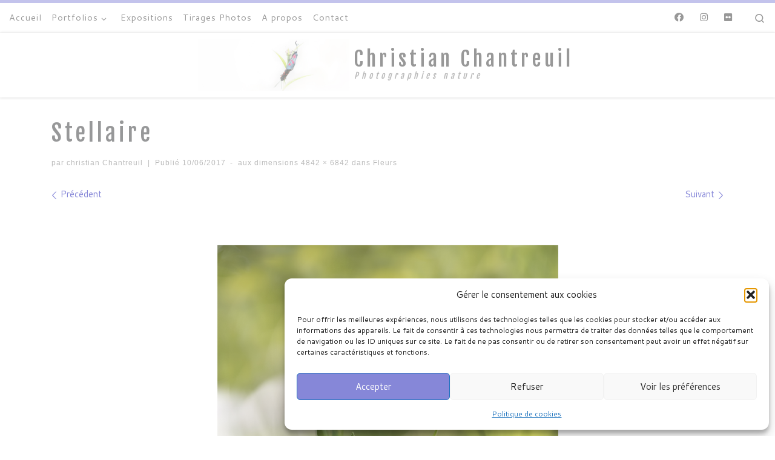

--- FILE ---
content_type: text/html; charset=UTF-8
request_url: https://christian-chantreuil.fr/flores/stellaire/
body_size: 18165
content:
<!DOCTYPE html>
<!--[if IE 7]>
<html class="ie ie7" lang="fr-FR">
<![endif]-->
<!--[if IE 8]>
<html class="ie ie8" lang="fr-FR">
<![endif]-->
<!--[if !(IE 7) | !(IE 8)  ]><!-->
<html lang="fr-FR" class="no-js">
<!--<![endif]-->
  <head>
  <meta charset="UTF-8" />
  <meta http-equiv="X-UA-Compatible" content="IE=EDGE" />
  <meta name="viewport" content="width=device-width, initial-scale=1.0" />
  <link rel="profile"  href="https://gmpg.org/xfn/11" />
  <link rel="pingback" href="https://christian-chantreuil.fr/xmlrpc.php" />
<script>(function(html){html.className = html.className.replace(/\bno-js\b/,'js')})(document.documentElement);</script>
<meta name='robots' content='index, follow, max-image-preview:large, max-snippet:-1, max-video-preview:-1' />

	<!-- This site is optimized with the Yoast SEO plugin v26.5 - https://yoast.com/wordpress/plugins/seo/ -->
	<title>Stellaire - Christian Chantreuil</title>
	<link rel="canonical" href="https://christian-chantreuil.fr/flores/stellaire/" />
	<meta property="og:locale" content="fr_FR" />
	<meta property="og:type" content="article" />
	<meta property="og:title" content="Stellaire - Christian Chantreuil" />
	<meta property="og:url" content="https://christian-chantreuil.fr/flores/stellaire/" />
	<meta property="og:site_name" content="Christian Chantreuil" />
	<meta property="article:publisher" content="https://www.facebook.com/Christian-Chantreuil-Photographies-988578721202063/" />
	<meta property="og:image" content="https://christian-chantreuil.fr/flores/stellaire" />
	<meta property="og:image:width" content="849" />
	<meta property="og:image:height" content="1200" />
	<meta property="og:image:type" content="image/jpeg" />
	<meta name="twitter:card" content="summary_large_image" />
	<script type="application/ld+json" class="yoast-schema-graph">{"@context":"https://schema.org","@graph":[{"@type":"WebPage","@id":"https://christian-chantreuil.fr/flores/stellaire/","url":"https://christian-chantreuil.fr/flores/stellaire/","name":"Stellaire - Christian Chantreuil","isPartOf":{"@id":"https://christian-chantreuil.fr/#website"},"primaryImageOfPage":{"@id":"https://christian-chantreuil.fr/flores/stellaire/#primaryimage"},"image":{"@id":"https://christian-chantreuil.fr/flores/stellaire/#primaryimage"},"thumbnailUrl":"https://christian-chantreuil.fr/wp-content/uploads/2016/05/Stellaire.jpg","datePublished":"2017-10-06T21:57:35+00:00","breadcrumb":{"@id":"https://christian-chantreuil.fr/flores/stellaire/#breadcrumb"},"inLanguage":"fr-FR","potentialAction":[{"@type":"ReadAction","target":["https://christian-chantreuil.fr/flores/stellaire/"]}]},{"@type":"ImageObject","inLanguage":"fr-FR","@id":"https://christian-chantreuil.fr/flores/stellaire/#primaryimage","url":"https://christian-chantreuil.fr/wp-content/uploads/2016/05/Stellaire.jpg","contentUrl":"https://christian-chantreuil.fr/wp-content/uploads/2016/05/Stellaire.jpg","width":4842,"height":6842},{"@type":"BreadcrumbList","@id":"https://christian-chantreuil.fr/flores/stellaire/#breadcrumb","itemListElement":[{"@type":"ListItem","position":1,"name":"Accueil","item":"https://christian-chantreuil.fr/"},{"@type":"ListItem","position":2,"name":"Fleurs","item":"https://christian-chantreuil.fr/flores/"},{"@type":"ListItem","position":3,"name":"Stellaire"}]},{"@type":"WebSite","@id":"https://christian-chantreuil.fr/#website","url":"https://christian-chantreuil.fr/","name":"Christian Chantreuil","description":"Photographies nature","potentialAction":[{"@type":"SearchAction","target":{"@type":"EntryPoint","urlTemplate":"https://christian-chantreuil.fr/?s={search_term_string}"},"query-input":{"@type":"PropertyValueSpecification","valueRequired":true,"valueName":"search_term_string"}}],"inLanguage":"fr-FR"}]}</script>
	<!-- / Yoast SEO plugin. -->


<link rel="alternate" type="application/rss+xml" title="Christian Chantreuil &raquo; Flux" href="https://christian-chantreuil.fr/feed/" />
<link rel="alternate" title="oEmbed (JSON)" type="application/json+oembed" href="https://christian-chantreuil.fr/wp-json/oembed/1.0/embed?url=https%3A%2F%2Fchristian-chantreuil.fr%2Fflores%2Fstellaire%2F" />
<link rel="alternate" title="oEmbed (XML)" type="text/xml+oembed" href="https://christian-chantreuil.fr/wp-json/oembed/1.0/embed?url=https%3A%2F%2Fchristian-chantreuil.fr%2Fflores%2Fstellaire%2F&#038;format=xml" />
<style id='wp-img-auto-sizes-contain-inline-css'>
img:is([sizes=auto i],[sizes^="auto," i]){contain-intrinsic-size:3000px 1500px}
/*# sourceURL=wp-img-auto-sizes-contain-inline-css */
</style>
<style id='wp-emoji-styles-inline-css'>

	img.wp-smiley, img.emoji {
		display: inline !important;
		border: none !important;
		box-shadow: none !important;
		height: 1em !important;
		width: 1em !important;
		margin: 0 0.07em !important;
		vertical-align: -0.1em !important;
		background: none !important;
		padding: 0 !important;
	}
/*# sourceURL=wp-emoji-styles-inline-css */
</style>
<style id='wp-block-library-inline-css'>
:root{--wp-block-synced-color:#7a00df;--wp-block-synced-color--rgb:122,0,223;--wp-bound-block-color:var(--wp-block-synced-color);--wp-editor-canvas-background:#ddd;--wp-admin-theme-color:#007cba;--wp-admin-theme-color--rgb:0,124,186;--wp-admin-theme-color-darker-10:#006ba1;--wp-admin-theme-color-darker-10--rgb:0,107,160.5;--wp-admin-theme-color-darker-20:#005a87;--wp-admin-theme-color-darker-20--rgb:0,90,135;--wp-admin-border-width-focus:2px}@media (min-resolution:192dpi){:root{--wp-admin-border-width-focus:1.5px}}.wp-element-button{cursor:pointer}:root .has-very-light-gray-background-color{background-color:#eee}:root .has-very-dark-gray-background-color{background-color:#313131}:root .has-very-light-gray-color{color:#eee}:root .has-very-dark-gray-color{color:#313131}:root .has-vivid-green-cyan-to-vivid-cyan-blue-gradient-background{background:linear-gradient(135deg,#00d084,#0693e3)}:root .has-purple-crush-gradient-background{background:linear-gradient(135deg,#34e2e4,#4721fb 50%,#ab1dfe)}:root .has-hazy-dawn-gradient-background{background:linear-gradient(135deg,#faaca8,#dad0ec)}:root .has-subdued-olive-gradient-background{background:linear-gradient(135deg,#fafae1,#67a671)}:root .has-atomic-cream-gradient-background{background:linear-gradient(135deg,#fdd79a,#004a59)}:root .has-nightshade-gradient-background{background:linear-gradient(135deg,#330968,#31cdcf)}:root .has-midnight-gradient-background{background:linear-gradient(135deg,#020381,#2874fc)}:root{--wp--preset--font-size--normal:16px;--wp--preset--font-size--huge:42px}.has-regular-font-size{font-size:1em}.has-larger-font-size{font-size:2.625em}.has-normal-font-size{font-size:var(--wp--preset--font-size--normal)}.has-huge-font-size{font-size:var(--wp--preset--font-size--huge)}.has-text-align-center{text-align:center}.has-text-align-left{text-align:left}.has-text-align-right{text-align:right}.has-fit-text{white-space:nowrap!important}#end-resizable-editor-section{display:none}.aligncenter{clear:both}.items-justified-left{justify-content:flex-start}.items-justified-center{justify-content:center}.items-justified-right{justify-content:flex-end}.items-justified-space-between{justify-content:space-between}.screen-reader-text{border:0;clip-path:inset(50%);height:1px;margin:-1px;overflow:hidden;padding:0;position:absolute;width:1px;word-wrap:normal!important}.screen-reader-text:focus{background-color:#ddd;clip-path:none;color:#444;display:block;font-size:1em;height:auto;left:5px;line-height:normal;padding:15px 23px 14px;text-decoration:none;top:5px;width:auto;z-index:100000}html :where(.has-border-color){border-style:solid}html :where([style*=border-top-color]){border-top-style:solid}html :where([style*=border-right-color]){border-right-style:solid}html :where([style*=border-bottom-color]){border-bottom-style:solid}html :where([style*=border-left-color]){border-left-style:solid}html :where([style*=border-width]){border-style:solid}html :where([style*=border-top-width]){border-top-style:solid}html :where([style*=border-right-width]){border-right-style:solid}html :where([style*=border-bottom-width]){border-bottom-style:solid}html :where([style*=border-left-width]){border-left-style:solid}html :where(img[class*=wp-image-]){height:auto;max-width:100%}:where(figure){margin:0 0 1em}html :where(.is-position-sticky){--wp-admin--admin-bar--position-offset:var(--wp-admin--admin-bar--height,0px)}@media screen and (max-width:600px){html :where(.is-position-sticky){--wp-admin--admin-bar--position-offset:0px}}

/*# sourceURL=wp-block-library-inline-css */
</style><style id='wp-block-paragraph-inline-css'>
.is-small-text{font-size:.875em}.is-regular-text{font-size:1em}.is-large-text{font-size:2.25em}.is-larger-text{font-size:3em}.has-drop-cap:not(:focus):first-letter{float:left;font-size:8.4em;font-style:normal;font-weight:100;line-height:.68;margin:.05em .1em 0 0;text-transform:uppercase}body.rtl .has-drop-cap:not(:focus):first-letter{float:none;margin-left:.1em}p.has-drop-cap.has-background{overflow:hidden}:root :where(p.has-background){padding:1.25em 2.375em}:where(p.has-text-color:not(.has-link-color)) a{color:inherit}p.has-text-align-left[style*="writing-mode:vertical-lr"],p.has-text-align-right[style*="writing-mode:vertical-rl"]{rotate:180deg}
/*# sourceURL=https://christian-chantreuil.fr/wp-includes/blocks/paragraph/style.min.css */
</style>
<style id='global-styles-inline-css'>
:root{--wp--preset--aspect-ratio--square: 1;--wp--preset--aspect-ratio--4-3: 4/3;--wp--preset--aspect-ratio--3-4: 3/4;--wp--preset--aspect-ratio--3-2: 3/2;--wp--preset--aspect-ratio--2-3: 2/3;--wp--preset--aspect-ratio--16-9: 16/9;--wp--preset--aspect-ratio--9-16: 9/16;--wp--preset--color--black: #000000;--wp--preset--color--cyan-bluish-gray: #abb8c3;--wp--preset--color--white: #ffffff;--wp--preset--color--pale-pink: #f78da7;--wp--preset--color--vivid-red: #cf2e2e;--wp--preset--color--luminous-vivid-orange: #ff6900;--wp--preset--color--luminous-vivid-amber: #fcb900;--wp--preset--color--light-green-cyan: #7bdcb5;--wp--preset--color--vivid-green-cyan: #00d084;--wp--preset--color--pale-cyan-blue: #8ed1fc;--wp--preset--color--vivid-cyan-blue: #0693e3;--wp--preset--color--vivid-purple: #9b51e0;--wp--preset--gradient--vivid-cyan-blue-to-vivid-purple: linear-gradient(135deg,rgb(6,147,227) 0%,rgb(155,81,224) 100%);--wp--preset--gradient--light-green-cyan-to-vivid-green-cyan: linear-gradient(135deg,rgb(122,220,180) 0%,rgb(0,208,130) 100%);--wp--preset--gradient--luminous-vivid-amber-to-luminous-vivid-orange: linear-gradient(135deg,rgb(252,185,0) 0%,rgb(255,105,0) 100%);--wp--preset--gradient--luminous-vivid-orange-to-vivid-red: linear-gradient(135deg,rgb(255,105,0) 0%,rgb(207,46,46) 100%);--wp--preset--gradient--very-light-gray-to-cyan-bluish-gray: linear-gradient(135deg,rgb(238,238,238) 0%,rgb(169,184,195) 100%);--wp--preset--gradient--cool-to-warm-spectrum: linear-gradient(135deg,rgb(74,234,220) 0%,rgb(151,120,209) 20%,rgb(207,42,186) 40%,rgb(238,44,130) 60%,rgb(251,105,98) 80%,rgb(254,248,76) 100%);--wp--preset--gradient--blush-light-purple: linear-gradient(135deg,rgb(255,206,236) 0%,rgb(152,150,240) 100%);--wp--preset--gradient--blush-bordeaux: linear-gradient(135deg,rgb(254,205,165) 0%,rgb(254,45,45) 50%,rgb(107,0,62) 100%);--wp--preset--gradient--luminous-dusk: linear-gradient(135deg,rgb(255,203,112) 0%,rgb(199,81,192) 50%,rgb(65,88,208) 100%);--wp--preset--gradient--pale-ocean: linear-gradient(135deg,rgb(255,245,203) 0%,rgb(182,227,212) 50%,rgb(51,167,181) 100%);--wp--preset--gradient--electric-grass: linear-gradient(135deg,rgb(202,248,128) 0%,rgb(113,206,126) 100%);--wp--preset--gradient--midnight: linear-gradient(135deg,rgb(2,3,129) 0%,rgb(40,116,252) 100%);--wp--preset--font-size--small: 13px;--wp--preset--font-size--medium: 20px;--wp--preset--font-size--large: 36px;--wp--preset--font-size--x-large: 42px;--wp--preset--spacing--20: 0.44rem;--wp--preset--spacing--30: 0.67rem;--wp--preset--spacing--40: 1rem;--wp--preset--spacing--50: 1.5rem;--wp--preset--spacing--60: 2.25rem;--wp--preset--spacing--70: 3.38rem;--wp--preset--spacing--80: 5.06rem;--wp--preset--shadow--natural: 6px 6px 9px rgba(0, 0, 0, 0.2);--wp--preset--shadow--deep: 12px 12px 50px rgba(0, 0, 0, 0.4);--wp--preset--shadow--sharp: 6px 6px 0px rgba(0, 0, 0, 0.2);--wp--preset--shadow--outlined: 6px 6px 0px -3px rgb(255, 255, 255), 6px 6px rgb(0, 0, 0);--wp--preset--shadow--crisp: 6px 6px 0px rgb(0, 0, 0);}:where(.is-layout-flex){gap: 0.5em;}:where(.is-layout-grid){gap: 0.5em;}body .is-layout-flex{display: flex;}.is-layout-flex{flex-wrap: wrap;align-items: center;}.is-layout-flex > :is(*, div){margin: 0;}body .is-layout-grid{display: grid;}.is-layout-grid > :is(*, div){margin: 0;}:where(.wp-block-columns.is-layout-flex){gap: 2em;}:where(.wp-block-columns.is-layout-grid){gap: 2em;}:where(.wp-block-post-template.is-layout-flex){gap: 1.25em;}:where(.wp-block-post-template.is-layout-grid){gap: 1.25em;}.has-black-color{color: var(--wp--preset--color--black) !important;}.has-cyan-bluish-gray-color{color: var(--wp--preset--color--cyan-bluish-gray) !important;}.has-white-color{color: var(--wp--preset--color--white) !important;}.has-pale-pink-color{color: var(--wp--preset--color--pale-pink) !important;}.has-vivid-red-color{color: var(--wp--preset--color--vivid-red) !important;}.has-luminous-vivid-orange-color{color: var(--wp--preset--color--luminous-vivid-orange) !important;}.has-luminous-vivid-amber-color{color: var(--wp--preset--color--luminous-vivid-amber) !important;}.has-light-green-cyan-color{color: var(--wp--preset--color--light-green-cyan) !important;}.has-vivid-green-cyan-color{color: var(--wp--preset--color--vivid-green-cyan) !important;}.has-pale-cyan-blue-color{color: var(--wp--preset--color--pale-cyan-blue) !important;}.has-vivid-cyan-blue-color{color: var(--wp--preset--color--vivid-cyan-blue) !important;}.has-vivid-purple-color{color: var(--wp--preset--color--vivid-purple) !important;}.has-black-background-color{background-color: var(--wp--preset--color--black) !important;}.has-cyan-bluish-gray-background-color{background-color: var(--wp--preset--color--cyan-bluish-gray) !important;}.has-white-background-color{background-color: var(--wp--preset--color--white) !important;}.has-pale-pink-background-color{background-color: var(--wp--preset--color--pale-pink) !important;}.has-vivid-red-background-color{background-color: var(--wp--preset--color--vivid-red) !important;}.has-luminous-vivid-orange-background-color{background-color: var(--wp--preset--color--luminous-vivid-orange) !important;}.has-luminous-vivid-amber-background-color{background-color: var(--wp--preset--color--luminous-vivid-amber) !important;}.has-light-green-cyan-background-color{background-color: var(--wp--preset--color--light-green-cyan) !important;}.has-vivid-green-cyan-background-color{background-color: var(--wp--preset--color--vivid-green-cyan) !important;}.has-pale-cyan-blue-background-color{background-color: var(--wp--preset--color--pale-cyan-blue) !important;}.has-vivid-cyan-blue-background-color{background-color: var(--wp--preset--color--vivid-cyan-blue) !important;}.has-vivid-purple-background-color{background-color: var(--wp--preset--color--vivid-purple) !important;}.has-black-border-color{border-color: var(--wp--preset--color--black) !important;}.has-cyan-bluish-gray-border-color{border-color: var(--wp--preset--color--cyan-bluish-gray) !important;}.has-white-border-color{border-color: var(--wp--preset--color--white) !important;}.has-pale-pink-border-color{border-color: var(--wp--preset--color--pale-pink) !important;}.has-vivid-red-border-color{border-color: var(--wp--preset--color--vivid-red) !important;}.has-luminous-vivid-orange-border-color{border-color: var(--wp--preset--color--luminous-vivid-orange) !important;}.has-luminous-vivid-amber-border-color{border-color: var(--wp--preset--color--luminous-vivid-amber) !important;}.has-light-green-cyan-border-color{border-color: var(--wp--preset--color--light-green-cyan) !important;}.has-vivid-green-cyan-border-color{border-color: var(--wp--preset--color--vivid-green-cyan) !important;}.has-pale-cyan-blue-border-color{border-color: var(--wp--preset--color--pale-cyan-blue) !important;}.has-vivid-cyan-blue-border-color{border-color: var(--wp--preset--color--vivid-cyan-blue) !important;}.has-vivid-purple-border-color{border-color: var(--wp--preset--color--vivid-purple) !important;}.has-vivid-cyan-blue-to-vivid-purple-gradient-background{background: var(--wp--preset--gradient--vivid-cyan-blue-to-vivid-purple) !important;}.has-light-green-cyan-to-vivid-green-cyan-gradient-background{background: var(--wp--preset--gradient--light-green-cyan-to-vivid-green-cyan) !important;}.has-luminous-vivid-amber-to-luminous-vivid-orange-gradient-background{background: var(--wp--preset--gradient--luminous-vivid-amber-to-luminous-vivid-orange) !important;}.has-luminous-vivid-orange-to-vivid-red-gradient-background{background: var(--wp--preset--gradient--luminous-vivid-orange-to-vivid-red) !important;}.has-very-light-gray-to-cyan-bluish-gray-gradient-background{background: var(--wp--preset--gradient--very-light-gray-to-cyan-bluish-gray) !important;}.has-cool-to-warm-spectrum-gradient-background{background: var(--wp--preset--gradient--cool-to-warm-spectrum) !important;}.has-blush-light-purple-gradient-background{background: var(--wp--preset--gradient--blush-light-purple) !important;}.has-blush-bordeaux-gradient-background{background: var(--wp--preset--gradient--blush-bordeaux) !important;}.has-luminous-dusk-gradient-background{background: var(--wp--preset--gradient--luminous-dusk) !important;}.has-pale-ocean-gradient-background{background: var(--wp--preset--gradient--pale-ocean) !important;}.has-electric-grass-gradient-background{background: var(--wp--preset--gradient--electric-grass) !important;}.has-midnight-gradient-background{background: var(--wp--preset--gradient--midnight) !important;}.has-small-font-size{font-size: var(--wp--preset--font-size--small) !important;}.has-medium-font-size{font-size: var(--wp--preset--font-size--medium) !important;}.has-large-font-size{font-size: var(--wp--preset--font-size--large) !important;}.has-x-large-font-size{font-size: var(--wp--preset--font-size--x-large) !important;}
/*# sourceURL=global-styles-inline-css */
</style>

<style id='classic-theme-styles-inline-css'>
/*! This file is auto-generated */
.wp-block-button__link{color:#fff;background-color:#32373c;border-radius:9999px;box-shadow:none;text-decoration:none;padding:calc(.667em + 2px) calc(1.333em + 2px);font-size:1.125em}.wp-block-file__button{background:#32373c;color:#fff;text-decoration:none}
/*# sourceURL=/wp-includes/css/classic-themes.min.css */
</style>
<link rel='stylesheet' id='contact-form-7-css' href='https://christian-chantreuil.fr/wp-content/plugins/contact-form-7/includes/css/styles.css?ver=6.1.4' media='all' />
<link rel='stylesheet' id='fontawesome-TI-css-css' href='https://christian-chantreuil.fr/wp-content/plugins/rich-event-timeline/Style/Rich-Web-Icons.css?ver=6.9' media='all' />
<link rel='stylesheet' id='cmplz-general-css' href='https://christian-chantreuil.fr/wp-content/plugins/complianz-gdpr/assets/css/cookieblocker.min.css?ver=1765371589' media='all' />
<link rel='stylesheet' id='customizr-main-css' href='https://christian-chantreuil.fr/wp-content/themes/customizr/assets/front/css/style.min.css?ver=4.4.24' media='all' />
<style id='customizr-main-inline-css'>
::-moz-selection{background-color:#8687d8}::selection{background-color:#8687d8}a,.btn-skin:active,.btn-skin:focus,.btn-skin:hover,.btn-skin.inverted,.grid-container__classic .post-type__icon,.post-type__icon:hover .icn-format,.grid-container__classic .post-type__icon:hover .icn-format,[class*='grid-container__'] .entry-title a.czr-title:hover,input[type=checkbox]:checked::before{color:#8687d8}.czr-css-loader > div ,.btn-skin,.btn-skin:active,.btn-skin:focus,.btn-skin:hover,.btn-skin-h-dark,.btn-skin-h-dark.inverted:active,.btn-skin-h-dark.inverted:focus,.btn-skin-h-dark.inverted:hover{border-color:#8687d8}.tc-header.border-top{border-top-color:#8687d8}[class*='grid-container__'] .entry-title a:hover::after,.grid-container__classic .post-type__icon,.btn-skin,.btn-skin.inverted:active,.btn-skin.inverted:focus,.btn-skin.inverted:hover,.btn-skin-h-dark,.btn-skin-h-dark.inverted:active,.btn-skin-h-dark.inverted:focus,.btn-skin-h-dark.inverted:hover,.sidebar .widget-title::after,input[type=radio]:checked::before{background-color:#8687d8}.btn-skin-light:active,.btn-skin-light:focus,.btn-skin-light:hover,.btn-skin-light.inverted{color:#c0c0eb}input:not([type='submit']):not([type='button']):not([type='number']):not([type='checkbox']):not([type='radio']):focus,textarea:focus,.btn-skin-light,.btn-skin-light.inverted,.btn-skin-light:active,.btn-skin-light:focus,.btn-skin-light:hover,.btn-skin-light.inverted:active,.btn-skin-light.inverted:focus,.btn-skin-light.inverted:hover{border-color:#c0c0eb}.btn-skin-light,.btn-skin-light.inverted:active,.btn-skin-light.inverted:focus,.btn-skin-light.inverted:hover{background-color:#c0c0eb}.btn-skin-lightest:active,.btn-skin-lightest:focus,.btn-skin-lightest:hover,.btn-skin-lightest.inverted{color:#d3d4f1}.btn-skin-lightest,.btn-skin-lightest.inverted,.btn-skin-lightest:active,.btn-skin-lightest:focus,.btn-skin-lightest:hover,.btn-skin-lightest.inverted:active,.btn-skin-lightest.inverted:focus,.btn-skin-lightest.inverted:hover{border-color:#d3d4f1}.btn-skin-lightest,.btn-skin-lightest.inverted:active,.btn-skin-lightest.inverted:focus,.btn-skin-lightest.inverted:hover{background-color:#d3d4f1}.pagination,a:hover,a:focus,a:active,.btn-skin-dark:active,.btn-skin-dark:focus,.btn-skin-dark:hover,.btn-skin-dark.inverted,.btn-skin-dark-oh:active,.btn-skin-dark-oh:focus,.btn-skin-dark-oh:hover,.post-info a:not(.btn):hover,.grid-container__classic .post-type__icon .icn-format,[class*='grid-container__'] .hover .entry-title a,.widget-area a:not(.btn):hover,a.czr-format-link:hover,.format-link.hover a.czr-format-link,button[type=submit]:hover,button[type=submit]:active,button[type=submit]:focus,input[type=submit]:hover,input[type=submit]:active,input[type=submit]:focus,.tabs .nav-link:hover,.tabs .nav-link.active,.tabs .nav-link.active:hover,.tabs .nav-link.active:focus{color:#5859c9}.grid-container__classic.tc-grid-border .grid__item,.btn-skin-dark,.btn-skin-dark.inverted,button[type=submit],input[type=submit],.btn-skin-dark:active,.btn-skin-dark:focus,.btn-skin-dark:hover,.btn-skin-dark.inverted:active,.btn-skin-dark.inverted:focus,.btn-skin-dark.inverted:hover,.btn-skin-h-dark:active,.btn-skin-h-dark:focus,.btn-skin-h-dark:hover,.btn-skin-h-dark.inverted,.btn-skin-h-dark.inverted,.btn-skin-h-dark.inverted,.btn-skin-dark-oh:active,.btn-skin-dark-oh:focus,.btn-skin-dark-oh:hover,.btn-skin-dark-oh.inverted:active,.btn-skin-dark-oh.inverted:focus,.btn-skin-dark-oh.inverted:hover,button[type=submit]:hover,button[type=submit]:active,button[type=submit]:focus,input[type=submit]:hover,input[type=submit]:active,input[type=submit]:focus{border-color:#5859c9}.btn-skin-dark,.btn-skin-dark.inverted:active,.btn-skin-dark.inverted:focus,.btn-skin-dark.inverted:hover,.btn-skin-h-dark:active,.btn-skin-h-dark:focus,.btn-skin-h-dark:hover,.btn-skin-h-dark.inverted,.btn-skin-h-dark.inverted,.btn-skin-h-dark.inverted,.btn-skin-dark-oh.inverted:active,.btn-skin-dark-oh.inverted:focus,.btn-skin-dark-oh.inverted:hover,.grid-container__classic .post-type__icon:hover,button[type=submit],input[type=submit],.czr-link-hover-underline .widgets-list-layout-links a:not(.btn)::before,.czr-link-hover-underline .widget_archive a:not(.btn)::before,.czr-link-hover-underline .widget_nav_menu a:not(.btn)::before,.czr-link-hover-underline .widget_rss ul a:not(.btn)::before,.czr-link-hover-underline .widget_recent_entries a:not(.btn)::before,.czr-link-hover-underline .widget_categories a:not(.btn)::before,.czr-link-hover-underline .widget_meta a:not(.btn)::before,.czr-link-hover-underline .widget_recent_comments a:not(.btn)::before,.czr-link-hover-underline .widget_pages a:not(.btn)::before,.czr-link-hover-underline .widget_calendar a:not(.btn)::before,[class*='grid-container__'] .hover .entry-title a::after,a.czr-format-link::before,.comment-author a::before,.comment-link::before,.tabs .nav-link.active::before{background-color:#5859c9}.btn-skin-dark-shaded:active,.btn-skin-dark-shaded:focus,.btn-skin-dark-shaded:hover,.btn-skin-dark-shaded.inverted{background-color:rgba(88,89,201,0.2)}.btn-skin-dark-shaded,.btn-skin-dark-shaded.inverted:active,.btn-skin-dark-shaded.inverted:focus,.btn-skin-dark-shaded.inverted:hover{background-color:rgba(88,89,201,0.8)}.navbar-brand,.header-tagline,h1,h2,h3,.tc-dropcap { font-family : 'Fjalla One';font-weight : 400; }
body { font-family : 'Cantarell';font-weight : 400; }

.tc-header.border-top { border-top-width: 5px; border-top-style: solid }
      .sticky-enabled .czr-shrink-on .branding__container img {
        height:60px!important;width:auto!important
      }
              .sticky-enabled .czr-shrink-on .navbar-brand-sitename {
                font-size: 0.8em;
                opacity: 0.8;
              }
/*# sourceURL=customizr-main-inline-css */
</style>
<link rel='stylesheet' id='customizr-ms-respond-css' href='https://christian-chantreuil.fr/wp-content/themes/customizr/assets/front/css/style-modular-scale.min.css?ver=4.4.24' media='all' />
<link rel='stylesheet' id='recent-posts-widget-with-thumbnails-public-style-css' href='https://christian-chantreuil.fr/wp-content/plugins/recent-posts-widget-with-thumbnails/public.css?ver=7.1.1' media='all' />
<script id="nb-jquery" src="https://christian-chantreuil.fr/wp-includes/js/jquery/jquery.min.js?ver=3.7.1" id="jquery-core-js"></script>
<script src="https://christian-chantreuil.fr/wp-includes/js/jquery/jquery-migrate.min.js?ver=3.4.1" id="jquery-migrate-js"></script>
<script src="https://christian-chantreuil.fr/wp-includes/js/jquery/ui/effect.min.js?ver=1.13.3" id="jquery-effects-core-js"></script>
<script src="https://christian-chantreuil.fr/wp-includes/js/jquery/ui/effect-blind.min.js?ver=1.13.3" id="jquery-effects-blind-js"></script>
<script src="https://christian-chantreuil.fr/wp-includes/js/jquery/ui/effect-bounce.min.js?ver=1.13.3" id="jquery-effects-bounce-js"></script>
<script src="https://christian-chantreuil.fr/wp-includes/js/jquery/ui/effect-clip.min.js?ver=1.13.3" id="jquery-effects-clip-js"></script>
<script src="https://christian-chantreuil.fr/wp-includes/js/jquery/ui/effect-drop.min.js?ver=1.13.3" id="jquery-effects-drop-js"></script>
<script src="https://christian-chantreuil.fr/wp-includes/js/jquery/ui/effect-explode.min.js?ver=1.13.3" id="jquery-effects-explode-js"></script>
<script src="https://christian-chantreuil.fr/wp-includes/js/jquery/ui/effect-fade.min.js?ver=1.13.3" id="jquery-effects-fade-js"></script>
<script src="https://christian-chantreuil.fr/wp-includes/js/jquery/ui/effect-fold.min.js?ver=1.13.3" id="jquery-effects-fold-js"></script>
<script src="https://christian-chantreuil.fr/wp-includes/js/jquery/ui/effect-highlight.min.js?ver=1.13.3" id="jquery-effects-highlight-js"></script>
<script src="https://christian-chantreuil.fr/wp-includes/js/jquery/ui/effect-pulsate.min.js?ver=1.13.3" id="jquery-effects-pulsate-js"></script>
<script src="https://christian-chantreuil.fr/wp-includes/js/jquery/ui/effect-size.min.js?ver=1.13.3" id="jquery-effects-size-js"></script>
<script src="https://christian-chantreuil.fr/wp-includes/js/jquery/ui/effect-scale.min.js?ver=1.13.3" id="jquery-effects-scale-js"></script>
<script src="https://christian-chantreuil.fr/wp-includes/js/jquery/ui/effect-shake.min.js?ver=1.13.3" id="jquery-effects-shake-js"></script>
<script src="https://christian-chantreuil.fr/wp-includes/js/jquery/ui/effect-slide.min.js?ver=1.13.3" id="jquery-effects-slide-js"></script>
<script src="https://christian-chantreuil.fr/wp-includes/js/jquery/ui/effect-puff.min.js?ver=1.13.3" id="jquery-effects-puff-js"></script>
<script src="https://christian-chantreuil.fr/wp-content/plugins/rich-event-timeline/Scripts/Rich-Web-Timeline-Scripts.js?ver=6.9" id="Rich_Web_Timeline-js"></script>
<script src="https://christian-chantreuil.fr/wp-content/themes/customizr/assets/front/js/libs/modernizr.min.js?ver=4.4.24" id="modernizr-js"></script>
<script src="https://christian-chantreuil.fr/wp-includes/js/underscore.min.js?ver=1.13.7" id="underscore-js"></script>
<script id="tc-scripts-js-extra">
var CZRParams = {"assetsPath":"https://christian-chantreuil.fr/wp-content/themes/customizr/assets/front/","mainScriptUrl":"https://christian-chantreuil.fr/wp-content/themes/customizr/assets/front/js/tc-scripts.min.js?4.4.24","deferFontAwesome":"1","fontAwesomeUrl":"https://christian-chantreuil.fr/wp-content/themes/customizr/assets/shared/fonts/fa/css/fontawesome-all.min.css?4.4.24","_disabled":[],"centerSliderImg":"1","isLightBoxEnabled":"1","SmoothScroll":{"Enabled":true,"Options":{"touchpadSupport":false}},"isAnchorScrollEnabled":"1","anchorSmoothScrollExclude":{"simple":["[class*=edd]",".carousel-control","[data-toggle=\"modal\"]","[data-toggle=\"dropdown\"]","[data-toggle=\"czr-dropdown\"]","[data-toggle=\"tooltip\"]","[data-toggle=\"popover\"]","[data-toggle=\"collapse\"]","[data-toggle=\"czr-collapse\"]","[data-toggle=\"tab\"]","[data-toggle=\"pill\"]","[data-toggle=\"czr-pill\"]","[class*=upme]","[class*=um-]"],"deep":{"classes":[],"ids":[]}},"timerOnScrollAllBrowsers":"1","centerAllImg":"1","HasComments":"","LoadModernizr":"1","stickyHeader":"1","extLinksStyle":"","extLinksTargetExt":"1","extLinksSkipSelectors":{"classes":["btn","button"],"ids":[]},"dropcapEnabled":"","dropcapWhere":{"post":"","page":""},"dropcapMinWords":"50","dropcapSkipSelectors":{"tags":["IMG","IFRAME","H1","H2","H3","H4","H5","H6","BLOCKQUOTE","UL","OL"],"classes":["btn"],"id":[]},"imgSmartLoadEnabled":"1","imgSmartLoadOpts":{"parentSelectors":["[class*=grid-container], .article-container",".__before_main_wrapper",".widget-front",".post-related-articles",".tc-singular-thumbnail-wrapper",".sek-module-inner"],"opts":{"excludeImg":[".tc-holder-img"]}},"imgSmartLoadsForSliders":"1","pluginCompats":[],"isWPMobile":"","menuStickyUserSettings":{"desktop":"stick_up","mobile":"stick_up"},"adminAjaxUrl":"https://christian-chantreuil.fr/wp-admin/admin-ajax.php","ajaxUrl":"https://christian-chantreuil.fr/?czrajax=1","frontNonce":{"id":"CZRFrontNonce","handle":"141079a421"},"isDevMode":"","isModernStyle":"1","i18n":{"Permanently dismiss":"Fermer d\u00e9finitivement"},"frontNotifications":{"welcome":{"enabled":false,"content":"","dismissAction":"dismiss_welcome_note_front"}},"preloadGfonts":"1","googleFonts":"Fjalla+One:400%7CCantarell:400","version":"4.4.24"};
//# sourceURL=tc-scripts-js-extra
</script>
<script src="https://christian-chantreuil.fr/wp-content/themes/customizr/assets/front/js/tc-scripts.min.js?ver=4.4.24" id="tc-scripts-js" defer></script>
<link rel="https://api.w.org/" href="https://christian-chantreuil.fr/wp-json/" /><link rel="alternate" title="JSON" type="application/json" href="https://christian-chantreuil.fr/wp-json/wp/v2/media/4030" /><link rel="EditURI" type="application/rsd+xml" title="RSD" href="https://christian-chantreuil.fr/xmlrpc.php?rsd" />
<meta name="generator" content="WordPress 6.9" />
<link rel='shortlink' href='https://christian-chantreuil.fr/?p=4030' />
			<style>.cmplz-hidden {
					display: none !important;
				}</style>              <link rel="preload" as="font" type="font/woff2" href="https://christian-chantreuil.fr/wp-content/themes/customizr/assets/shared/fonts/customizr/customizr.woff2?128396981" crossorigin="anonymous"/>
            <link rel="icon" href="https://christian-chantreuil.fr/wp-content/uploads/2017/08/cropped-HK-accueil-2-32x32.jpg" sizes="32x32" />
<link rel="icon" href="https://christian-chantreuil.fr/wp-content/uploads/2017/08/cropped-HK-accueil-2-192x192.jpg" sizes="192x192" />
<link rel="apple-touch-icon" href="https://christian-chantreuil.fr/wp-content/uploads/2017/08/cropped-HK-accueil-2-180x180.jpg" />
<meta name="msapplication-TileImage" content="https://christian-chantreuil.fr/wp-content/uploads/2017/08/cropped-HK-accueil-2-270x270.jpg" />
		<style id="wp-custom-css">
			header{
 letter-spacing: 5px;
    opacity: 0.5;
 }		</style>
		</head>

  <body data-cmplz=1 class="nb-3-3-8 nimble-no-local-data-skp__post_attachment_4030 nimble-no-group-site-tmpl-skp__all_attachment attachment wp-singular attachment-template-default single single-attachment postid-4030 attachmentid-4030 attachment-jpeg wp-embed-responsive wp-theme-customizr sek-hide-rc-badge czr-link-hover-underline header-skin-light footer-skin-dark czr-no-sidebar tc-center-images czr-full-layout customizr-4-4-24">
          <a class="screen-reader-text skip-link" href="#content">Passer au contenu</a>
    
    
    <div id="tc-page-wrap" class="">

      <header class="tpnav-header__header tc-header logo_centered sticky-brand-shrink-on sticky-transparent border-top czr-submenu-fade czr-submenu-move" >
    <div class="topbar-navbar__wrapper d-none d-lg-block" >
  <div class="container-fluid">
        <div class="row flex-row flex-lg-nowrap justify-content-start justify-content-lg-end align-items-center topbar-navbar__row">
                    <div class="topbar-nav__container col col-auto d-none d-lg-flex">
          <nav id="topbar-nav" class="topbar-nav__nav">
            <div class="nav__menu-wrapper topbar-nav__menu-wrapper czr-open-on-hover" >
<ul id="topbar-menu" class="topbar-nav__menu regular-nav nav__menu nav"><li id="menu-item-46" class="menu-item menu-item-type-post_type menu-item-object-page menu-item-home menu-item-46"><a href="https://christian-chantreuil.fr/" class="nav__link"><span class="nav__title">Accueil</span></a></li>
<li id="menu-item-142" class="menu-item menu-item-type-taxonomy menu-item-object-category menu-item-has-children czr-dropdown menu-item-142"><a data-toggle="czr-dropdown" aria-haspopup="true" aria-expanded="false" href="https://christian-chantreuil.fr/category/galeries/" class="nav__link"><span class="nav__title">Portfolios</span><span class="caret__dropdown-toggler"><i class="icn-down-small"></i></span></a>
<ul class="dropdown-menu czr-dropdown-menu">
	<li id="menu-item-3268" class="menu-item menu-item-type-taxonomy menu-item-object-category dropdown-item menu-item-3268"><a href="https://christian-chantreuil.fr/category/nature/" class="nav__link"><span class="nav__title">Nature</span></a></li>
	<li id="menu-item-3270" class="menu-item menu-item-type-taxonomy menu-item-object-category dropdown-item menu-item-3270"><a href="https://christian-chantreuil.fr/category/paysages/" class="nav__link"><span class="nav__title">Paysages</span></a></li>
	<li id="menu-item-3271" class="menu-item menu-item-type-taxonomy menu-item-object-category dropdown-item menu-item-3271"><a href="https://christian-chantreuil.fr/category/architectures/" class="nav__link"><span class="nav__title">Architectures</span></a></li>
	<li id="menu-item-3269" class="menu-item menu-item-type-taxonomy menu-item-object-category dropdown-item menu-item-3269"><a href="https://christian-chantreuil.fr/category/autres/" class="nav__link"><span class="nav__title">Autres Galeries</span></a></li>
</ul>
</li>
<li id="menu-item-2570" class="menu-item menu-item-type-taxonomy menu-item-object-category menu-item-2570"><a href="https://christian-chantreuil.fr/category/expositions/" class="nav__link"><span class="nav__title">Expositions</span></a></li>
<li id="menu-item-2864" class="menu-item menu-item-type-post_type menu-item-object-page menu-item-2864"><a href="https://christian-chantreuil.fr/tirages-photos/" class="nav__link"><span class="nav__title">Tirages Photos</span></a></li>
<li id="menu-item-4442" class="menu-item menu-item-type-post_type menu-item-object-page menu-item-4442"><a href="https://christian-chantreuil.fr/a-propos/" class="nav__link"><span class="nav__title">A propos</span></a></li>
<li id="menu-item-129" class="menu-item menu-item-type-post_type menu-item-object-page menu-item-129"><a href="https://christian-chantreuil.fr/contact/" class="nav__link"><span class="nav__title">Contact</span></a></li>
</ul></div>          </nav>
        </div>
                          <div class="topbar-nav__socials social-links col col-auto ">
          <ul class="socials " >
  <li ><a rel="nofollow noopener noreferrer" class="social-icon icon-facebook"  title="Suivez-moi sur Facebook" aria-label="Suivez-moi sur Facebook" href="https://www.facebook.com/profile.php?id=100010746581035"  target="_blank" ><i class="fab fa-facebook"></i></a></li> <li ><a rel="nofollow noopener noreferrer" class="social-icon icon-instagram"  title="Suivez-moi sur Instagram" aria-label="Suivez-moi sur Instagram" href="https://www.instagram.com/christian_chantreuil/?hl=fr"  target="_blank" ><i class="fab fa-instagram"></i></a></li> <li ><a rel="nofollow noopener noreferrer" class="social-icon icon-flickr"  title="Suivez-moi sur Flickr" aria-label="Suivez-moi sur Flickr" href="https://www.flickr.com/photos/christian_club_photos/"  target="_blank" ><i class="fab fa-flickr"></i></a></li></ul>
        </div>
      <div class="topbar-nav__utils nav__utils col-auto d-none d-lg-flex" >
    <ul class="nav utils flex-row flex-nowrap regular-nav">
      <li class="nav__search " >
  <a href="#" class="search-toggle_btn icn-search czr-overlay-toggle_btn"  aria-expanded="false"><span class="sr-only">Search</span></a>
        <div class="czr-search-expand">
      <div class="czr-search-expand-inner"><div class="search-form__container " >
  <form action="https://christian-chantreuil.fr/" method="get" class="czr-form search-form">
    <div class="form-group czr-focus">
            <label for="s-696da712ce599" id="lsearch-696da712ce599">
        <span class="screen-reader-text">Rechercher</span>
        <input id="s-696da712ce599" class="form-control czr-search-field" name="s" type="search" value="" aria-describedby="lsearch-696da712ce599" placeholder="Rechercher &hellip;">
      </label>
      <button type="submit" class="button"><i class="icn-search"></i><span class="screen-reader-text">Rechercher &hellip;</span></button>
    </div>
  </form>
</div></div>
    </div>
    </li>
    </ul>
</div>          </div>
      </div>
</div>    <div class="primary-navbar__wrapper d-none d-lg-block has-branding-aside desktop-sticky" >
  <div class="container-fluid">
    <div class="row align-items-center flex-row primary-navbar__row">
      <div class="branding__container col col-auto" >
  <div class="branding align-items-center flex-column ">
    <div class="branding-row d-flex flex-row align-items-center">
      <div class="navbar-brand col-auto " >
  <a class="navbar-brand-sitelogo" href="https://christian-chantreuil.fr/"  aria-label="Christian Chantreuil | Photographies nature" >
    <img src="https://christian-chantreuil.fr/wp-content/uploads/2017/08/cropped-HK-accueil-1.jpg" alt="Retour Accueil" class="" width="1500" height="513" style="max-width:250px;max-height:100px">  </a>
</div>
          <div class="branding-aside col-auto flex-column d-flex">
          <span class="navbar-brand col-auto " >
    <a class="navbar-brand-sitename " href="https://christian-chantreuil.fr/">
    <span>Christian Chantreuil</span>
  </a>
</span>
<span class="header-tagline " >
  Photographies nature</span>

          </div>
                </div>
      </div>
</div>
      <div class="primary-nav__container justify-content-lg-around col col-lg-auto flex-lg-column" >
  <div class="primary-nav__wrapper flex-lg-row align-items-center justify-content-end">
       </div>
</div>
    </div>
  </div>
</div>    <div class="mobile-navbar__wrapper d-lg-none mobile-sticky" >
    <div class="branding__container justify-content-between align-items-center container-fluid" >
  <div class="branding flex-column">
    <div class="branding-row d-flex align-self-start flex-row align-items-center">
      <div class="navbar-brand col-auto " >
  <a class="navbar-brand-sitelogo" href="https://christian-chantreuil.fr/"  aria-label="Christian Chantreuil | Photographies nature" >
    <img src="https://christian-chantreuil.fr/wp-content/uploads/2017/08/cropped-HK-accueil-1.jpg" alt="Retour Accueil" class="" width="1500" height="513" style="max-width:250px;max-height:100px">  </a>
</div>
            <div class="branding-aside col-auto">
              <span class="navbar-brand col-auto " >
    <a class="navbar-brand-sitename " href="https://christian-chantreuil.fr/">
    <span>Christian Chantreuil</span>
  </a>
</span>
            </div>
            </div>
    <span class="header-tagline col col-auto" >
  Photographies nature</span>

  </div>
  <div class="mobile-utils__wrapper nav__utils regular-nav">
    <ul class="nav utils row flex-row flex-nowrap">
      <li class="hamburger-toggler__container " >
  <button class="ham-toggler-menu czr-collapsed" data-toggle="czr-collapse" data-target="#mobile-nav"><span class="ham__toggler-span-wrapper"><span class="line line-1"></span><span class="line line-2"></span><span class="line line-3"></span></span><span class="screen-reader-text">Menu</span></button>
</li>
    </ul>
  </div>
</div>
<div class="mobile-nav__container " >
   <nav class="mobile-nav__nav flex-column czr-collapse" id="mobile-nav">
      <div class="mobile-nav__inner container-fluid">
      <div class="header-search__container ">
  <div class="search-form__container " >
  <form action="https://christian-chantreuil.fr/" method="get" class="czr-form search-form">
    <div class="form-group czr-focus">
            <label for="s-696da712d0604" id="lsearch-696da712d0604">
        <span class="screen-reader-text">Rechercher</span>
        <input id="s-696da712d0604" class="form-control czr-search-field" name="s" type="search" value="" aria-describedby="lsearch-696da712d0604" placeholder="Rechercher &hellip;">
      </label>
      <button type="submit" class="button"><i class="icn-search"></i><span class="screen-reader-text">Rechercher &hellip;</span></button>
    </div>
  </form>
</div></div><div class="nav__menu-wrapper mobile-nav__menu-wrapper czr-open-on-click" >
<ul id="mobile-nav-menu" class="mobile-nav__menu vertical-nav nav__menu flex-column nav"><li class="menu-item menu-item-type-post_type menu-item-object-page menu-item-home menu-item-46"><a href="https://christian-chantreuil.fr/" class="nav__link"><span class="nav__title">Accueil</span></a></li>
<li class="menu-item menu-item-type-taxonomy menu-item-object-category menu-item-has-children czr-dropdown menu-item-142"><span class="display-flex nav__link-wrapper align-items-start"><a href="https://christian-chantreuil.fr/category/galeries/" class="nav__link"><span class="nav__title">Portfolios</span></a><button data-toggle="czr-dropdown" aria-haspopup="true" aria-expanded="false" class="caret__dropdown-toggler czr-btn-link"><i class="icn-down-small"></i></button></span>
<ul class="dropdown-menu czr-dropdown-menu">
	<li class="menu-item menu-item-type-taxonomy menu-item-object-category dropdown-item menu-item-3268"><a href="https://christian-chantreuil.fr/category/nature/" class="nav__link"><span class="nav__title">Nature</span></a></li>
	<li class="menu-item menu-item-type-taxonomy menu-item-object-category dropdown-item menu-item-3270"><a href="https://christian-chantreuil.fr/category/paysages/" class="nav__link"><span class="nav__title">Paysages</span></a></li>
	<li class="menu-item menu-item-type-taxonomy menu-item-object-category dropdown-item menu-item-3271"><a href="https://christian-chantreuil.fr/category/architectures/" class="nav__link"><span class="nav__title">Architectures</span></a></li>
	<li class="menu-item menu-item-type-taxonomy menu-item-object-category dropdown-item menu-item-3269"><a href="https://christian-chantreuil.fr/category/autres/" class="nav__link"><span class="nav__title">Autres Galeries</span></a></li>
</ul>
</li>
<li class="menu-item menu-item-type-taxonomy menu-item-object-category menu-item-2570"><a href="https://christian-chantreuil.fr/category/expositions/" class="nav__link"><span class="nav__title">Expositions</span></a></li>
<li class="menu-item menu-item-type-post_type menu-item-object-page menu-item-2864"><a href="https://christian-chantreuil.fr/tirages-photos/" class="nav__link"><span class="nav__title">Tirages Photos</span></a></li>
<li class="menu-item menu-item-type-post_type menu-item-object-page menu-item-4442"><a href="https://christian-chantreuil.fr/a-propos/" class="nav__link"><span class="nav__title">A propos</span></a></li>
<li class="menu-item menu-item-type-post_type menu-item-object-page menu-item-129"><a href="https://christian-chantreuil.fr/contact/" class="nav__link"><span class="nav__title">Contact</span></a></li>
</ul></div>      </div>
  </nav>
</div></div></header>


  
    <div id="main-wrapper" class="section">

                      

          
          <div class="container" role="main">

            
            <div class="flex-row row column-content-wrapper">

                
                <div id="content" class="col-12 article-container">

                  <article id="post-4030" class="post-4030 attachment type-attachment status-inherit czr-hentry" >
    <header class="entry-header " >
  <div class="entry-header-inner">
            <h1 class="entry-title">Stellaire</h1>
        <div class="header-bottom">
      <div class="post-info">
                  <span class="entry-meta">
        <span class="author-meta">par <span class="author vcard"><span class="author_name"><a class="url fn n" href="https://christian-chantreuil.fr/author/criss/" title="Voir tous les billets de christian Chantreuil" rel="author">christian Chantreuil</a></span></span></span><span class="v-separator">|</span>Publié <time class="entry-date published updated" datetime="10/06/2017">10/06/2017</time><span class="v-separator">-</span><span class="attachment-size">aux dimensions<a href="https://christian-chantreuil.fr/wp-content/uploads/2016/05/Stellaire.jpg" title="Lien vers l'image en taille originale" target="_blank"> 4842 &times; 6842</a></span> <span class="attachment-parent">dans<a href="https://christian-chantreuil.fr/flores/" title="Retour sur Stellaire" rel="gallery"> Fleurs</a></span>          </span>
              </div>
    </div>
  </div>
</header><nav id="image-navigation" class="attachment-image-navigation">
  <h2 class="sr-only">Navigation des images</h2>
  <ul class="czr_pager row flex-row">
    <li class="previous-image col-6 text-left">
      <a href='https://christian-chantreuil.fr/flores/primevere-coucou01/'><span class="meta-nav"><i class="arrow icn-left-open-big"></i><span class="meta-nav-title">Précédent</span></span></a>    </li>
    <li class="next-image col-6 text-right">
      <a href='https://christian-chantreuil.fr/flores/stellaire04/'><span class="meta-nav"><span class="meta-nav-title">Suivant</span><i class="arrow icn-right-open-big"></i></span></a>    </li>
  </ul>
</nav><!-- //#image-navigation -->  <div class="post-entry tc-content-inner">
    <section class="entry-attachment attachment-content" >
      <div class="attachment-figure-wrapper display-flex flex-wrap" >
        <figure class="attachment-image-figure">
          <div class="entry-media__holder">
            <a href="https://christian-chantreuil.fr/wp-content/uploads/2016/05/Stellaire.jpg" class="grouped_elements bg-link" title="Stellaire" data-lb-type="grouped-post" rel="gallery"></a>
            <img width="679" height="960" src="https://christian-chantreuil.fr/wp-content/uploads/2016/05/Stellaire.jpg" class="attachment-960x960 size-960x960 no-lazy" alt="" decoding="async" fetchpriority="high" srcset="https://christian-chantreuil.fr/wp-content/uploads/2016/05/Stellaire.jpg 4842w, https://christian-chantreuil.fr/wp-content/uploads/2016/05/Stellaire-600x848.jpg 600w" sizes="(max-width: 679px) 100vw, 679px" />          </div>
                  </figure>
      </div>
      <a href="https://christian-chantreuil.fr/wp-content/uploads/2016/03/DSC1477-347x500.jpg" title="Gardamine" data-lb-type="grouped-post" rel="gallery"></a><a href="https://christian-chantreuil.fr/wp-content/uploads/2016/03/DSC1530-500x347.jpg" title="Petite fleur rose" data-lb-type="grouped-post" rel="gallery"></a><a href="https://christian-chantreuil.fr/wp-content/uploads/2016/03/Cardamine-500x346.jpg" title="Cardamine 01" data-lb-type="grouped-post" rel="gallery"></a><a href="https://christian-chantreuil.fr/wp-content/uploads/2016/03/Fleurs01-500x345.jpg" title="Fleurs01" data-lb-type="grouped-post" rel="gallery"></a><a href="https://christian-chantreuil.fr/wp-content/uploads/2016/03/Fleurs02-500x345.jpg" title="Fleurs02" data-lb-type="grouped-post" rel="gallery"></a><a href="https://christian-chantreuil.fr/wp-content/uploads/2016/03/Fleurs04-500x345.jpg" title="Fleurs04" data-lb-type="grouped-post" rel="gallery"></a><a href="https://christian-chantreuil.fr/wp-content/uploads/2016/03/Fritillaire-03-500x346.jpg" title="Fritillaire 03" data-lb-type="grouped-post" rel="gallery"></a><a href="https://christian-chantreuil.fr/wp-content/uploads/2016/03/Muscari-500x348.jpg" title="Muscari" data-lb-type="grouped-post" rel="gallery"></a><a href="https://christian-chantreuil.fr/wp-content/uploads/2016/03/Myosotis-500x347.jpg" title="Myosotis" data-lb-type="grouped-post" rel="gallery"></a><a href="https://christian-chantreuil.fr/wp-content/uploads/2016/03/Orchis-01-500x347.jpg" title="Orchis -01" data-lb-type="grouped-post" rel="gallery"></a><a href="https://christian-chantreuil.fr/wp-content/uploads/2016/03/orchis-02-500x347.jpg" title="orchis- 02" data-lb-type="grouped-post" rel="gallery"></a><a href="https://christian-chantreuil.fr/wp-content/uploads/2016/03/orchis-03-500x347.jpg" title="orchis- 03" data-lb-type="grouped-post" rel="gallery"></a><a href="https://christian-chantreuil.fr/wp-content/uploads/2016/03/Orchis-04-347x500.jpg" title="Orchis -04" data-lb-type="grouped-post" rel="gallery"></a><a href="https://christian-chantreuil.fr/wp-content/uploads/2016/03/Orchis-06-347x500.jpg" title="Orchis -06" data-lb-type="grouped-post" rel="gallery"></a><a href="https://christian-chantreuil.fr/wp-content/uploads/2016/03/orchis-347x500.jpg" title="orchis" data-lb-type="grouped-post" rel="gallery"></a><a href="https://christian-chantreuil.fr/wp-content/uploads/2016/03/Pensée-500x346.jpg" title="Pensée" data-lb-type="grouped-post" rel="gallery"></a><a href="https://christian-chantreuil.fr/wp-content/uploads/2016/03/Petite-fleur-06-500x347.jpg" title="Petite fleur -06" data-lb-type="grouped-post" rel="gallery"></a><a href="https://christian-chantreuil.fr/wp-content/uploads/2016/03/Petite-fleur-07-500x347.jpg" title="Petite fleur -07" data-lb-type="grouped-post" rel="gallery"></a><a href="https://christian-chantreuil.fr/wp-content/uploads/2016/05/coquelicot-01-347x500.jpg" title="coquelicot-01" data-lb-type="grouped-post" rel="gallery"></a><a href="https://christian-chantreuil.fr/wp-content/uploads/2016/05/DSC1527_redimensionner-500x347.jpg" title="Fleur" data-lb-type="grouped-post" rel="gallery"></a><a href="https://christian-chantreuil.fr/wp-content/uploads/2016/05/Fritillaire_redimensionner-346x500.jpg" title="Fritillaire" data-lb-type="grouped-post" rel="gallery"></a><a href="https://christian-chantreuil.fr/wp-content/uploads/2016/05/coquelicot-02-347x500.jpg" title="Publication dans la revue France Photographie Défi Nature 2015" data-lb-type="grouped-post" rel="gallery"></a><a href="https://christian-chantreuil.fr/wp-content/uploads/2016/05/Fritillaire04-500x348.jpg" title="Fritillaire04" data-lb-type="grouped-post" rel="gallery"></a><a href="https://christian-chantreuil.fr/wp-content/uploads/2016/05/coquelicot-03-347x500.jpg" title="coquelicot-03" data-lb-type="grouped-post" rel="gallery"></a><a href="https://christian-chantreuil.fr/wp-content/uploads/2016/05/coquelicot-04-347x500.jpg" title="coquelicot-04" data-lb-type="grouped-post" rel="gallery"></a><a href="https://christian-chantreuil.fr/wp-content/uploads/2016/05/coquelicot-05-347x500.jpg" title="coquelicot-05" data-lb-type="grouped-post" rel="gallery"></a><a href="https://christian-chantreuil.fr/wp-content/uploads/2016/05/iris-347x500.jpg" title="iris" data-lb-type="grouped-post" rel="gallery"></a><a href="https://christian-chantreuil.fr/wp-content/uploads/2016/05/fleur05-347x500.jpg" title="Salsifis" data-lb-type="grouped-post" rel="gallery"></a><a href="https://christian-chantreuil.fr/wp-content/uploads/2016/05/Fleur06-500x347.jpg" title="Mauve sylvestre 01" data-lb-type="grouped-post" rel="gallery"></a><a href="https://christian-chantreuil.fr/wp-content/uploads/2016/05/Fleur07-347x500.jpg" title="Mauve sylvestre 02" data-lb-type="grouped-post" rel="gallery"></a><a href="https://christian-chantreuil.fr/wp-content/uploads/2016/05/Fleurs-09-500x347.jpg" title="Mauve sylvestre 03" data-lb-type="grouped-post" rel="gallery"></a><a href="https://christian-chantreuil.fr/wp-content/uploads/2016/05/Fleurs-08-500x347.jpg" title="Mauve sylvestre 04" data-lb-type="grouped-post" rel="gallery"></a><a href="https://christian-chantreuil.fr/wp-content/uploads/2016/05/cyclamen-09-347x500.jpg" title="cyclamen « Duo »" data-lb-type="grouped-post" rel="gallery"></a><a href="https://christian-chantreuil.fr/wp-content/uploads/2016/05/cyclamen-06-500x347.jpg" title="cyclamen" data-lb-type="grouped-post" rel="gallery"></a><a href="https://christian-chantreuil.fr/wp-content/uploads/2016/05/cyclamen-10-500x347.jpg" title="cyclamen-01" data-lb-type="grouped-post" rel="gallery"></a><a href="https://christian-chantreuil.fr/wp-content/uploads/2016/05/cyclamen-16-500x347.jpg" title="cyclamen-16" data-lb-type="grouped-post" rel="gallery"></a><a href="https://christian-chantreuil.fr/wp-content/uploads/2016/05/cyclamen-12-500x347.jpg" title="Fleurs" data-lb-type="grouped-post" rel="gallery"></a><a href="https://christian-chantreuil.fr/wp-content/uploads/2016/05/cyclamen-16-1-500x347.jpg" title="cyclamen-16" data-lb-type="grouped-post" rel="gallery"></a><a href="https://christian-chantreuil.fr/wp-content/uploads/2016/05/cyclamen-17-347x500.jpg" title="cyclamen-17" data-lb-type="grouped-post" rel="gallery"></a><a href="https://christian-chantreuil.fr/wp-content/uploads/2016/05/cyclamen-18-500x347.jpg" title="cyclamen-18" data-lb-type="grouped-post" rel="gallery"></a><a href="https://christian-chantreuil.fr/wp-content/uploads/2016/05/Ficaire-01-849x1200.jpg" title="Ficaire 01" data-lb-type="grouped-post" rel="gallery"></a><a href="https://christian-chantreuil.fr/wp-content/uploads/2016/05/Ficaire-03-849x1200.jpg" title="Ficaire 03" data-lb-type="grouped-post" rel="gallery"></a><a href="https://christian-chantreuil.fr/wp-content/uploads/2016/05/fritillaire2017-05-1200x839.jpg" title="fritillaire2017-05" data-lb-type="grouped-post" rel="gallery"></a><a href="https://christian-chantreuil.fr/wp-content/uploads/2016/05/Perce-neige01-839x1200.jpg" title="Perce-neige01" data-lb-type="grouped-post" rel="gallery"></a><a href="https://christian-chantreuil.fr/wp-content/uploads/2016/05/Perce-neige05-839x1200.jpg" title="Perce-neige05" data-lb-type="grouped-post" rel="gallery"></a><a href="https://christian-chantreuil.fr/wp-content/uploads/2016/05/Perce-neige08-1200x839.jpg" title="Perce-neige08" data-lb-type="grouped-post" rel="gallery"></a><a href="https://christian-chantreuil.fr/wp-content/uploads/2016/05/Perce-neige17-839x1200.jpg" title="Perce-neige17" data-lb-type="grouped-post" rel="gallery"></a><a href="https://christian-chantreuil.fr/wp-content/uploads/2016/05/Perce-neige29-1200x839.jpg" title="Perce-neige29" data-lb-type="grouped-post" rel="gallery"></a><a href="https://christian-chantreuil.fr/wp-content/uploads/2016/05/Ail-des-Ourses-03-841x1200.jpg" title="Ail des Ourses 03" data-lb-type="grouped-post" rel="gallery"></a><a href="https://christian-chantreuil.fr/wp-content/uploads/2016/05/Ail-des-Ourses-05-841x1200.jpg" title="Ail des Ourses 05" data-lb-type="grouped-post" rel="gallery"></a><a href="https://christian-chantreuil.fr/wp-content/uploads/2016/05/Ail-des-Ourses-07-841x1200.jpg" title="Ail des Ourses 07" data-lb-type="grouped-post" rel="gallery"></a><a href="https://christian-chantreuil.fr/wp-content/uploads/2016/05/Armérie-maritime-841x1200.jpg" title="Armérie maritime" data-lb-type="grouped-post" rel="gallery"></a><a href="https://christian-chantreuil.fr/wp-content/uploads/2016/05/cardamine05-841x1200.jpg" title="cardamine05" data-lb-type="grouped-post" rel="gallery"></a><a href="https://christian-chantreuil.fr/wp-content/uploads/2016/05/chélidoine-841x1200.jpg" title="chélidoine" data-lb-type="grouped-post" rel="gallery"></a><a href="https://christian-chantreuil.fr/wp-content/uploads/2016/05/cyclamen-2017-03-839x1200.jpg" title="cyclamen 2017-03" data-lb-type="grouped-post" rel="gallery"></a><a href="https://christian-chantreuil.fr/wp-content/uploads/2016/05/cyclamen-2017-04-839x1200.jpg" title="cyclamen 2017-04" data-lb-type="grouped-post" rel="gallery"></a><a href="https://christian-chantreuil.fr/wp-content/uploads/2016/05/cyclamen-2017-05-839x1200.jpg" title="cyclamen 2017-05" data-lb-type="grouped-post" rel="gallery"></a><a href="https://christian-chantreuil.fr/wp-content/uploads/2016/05/cyclamen-2017-06-839x1200.jpg" title="cyclamen 2017-06" data-lb-type="grouped-post" rel="gallery"></a><a href="https://christian-chantreuil.fr/wp-content/uploads/2016/05/Digitale-2017-841x1200.jpg" title="Digitale 2017" data-lb-type="grouped-post" rel="gallery"></a><a href="https://christian-chantreuil.fr/wp-content/uploads/2016/05/Fleur-blanche-2017-841x1200.jpg" title="Fleur blanche 2017" data-lb-type="grouped-post" rel="gallery"></a><a href="https://christian-chantreuil.fr/wp-content/uploads/2016/05/fleur-mauve-2017-839x1200.jpg" title="fleur mauve 2017" data-lb-type="grouped-post" rel="gallery"></a><a href="https://christian-chantreuil.fr/wp-content/uploads/2016/05/fritillaire2017-09-1200x839.jpg" title="fritillaire2017-09" data-lb-type="grouped-post" rel="gallery"></a><a href="https://christian-chantreuil.fr/wp-content/uploads/2016/05/fritillaire2017-16-1200x849.jpg" title="fritillaire2017-16" data-lb-type="grouped-post" rel="gallery"></a><a href="https://christian-chantreuil.fr/wp-content/uploads/2016/05/fritillaire2017-29-1200x839.jpg" title="fritillaire2017-29" data-lb-type="grouped-post" rel="gallery"></a><a href="https://christian-chantreuil.fr/wp-content/uploads/2016/05/fritillaire2017-31-839x1200.jpg" title="fritillaire2017-31" data-lb-type="grouped-post" rel="gallery"></a><a href="https://christian-chantreuil.fr/wp-content/uploads/2016/05/fritillaire2017-32-839x1200.jpg" title="fritillaire2017-32" data-lb-type="grouped-post" rel="gallery"></a><a href="https://christian-chantreuil.fr/wp-content/uploads/2016/05/fritillaire2017-33-839x1200.jpg" title="fritillaire2017-33" data-lb-type="grouped-post" rel="gallery"></a><a href="https://christian-chantreuil.fr/wp-content/uploads/2016/05/fritillaire2017-35-1200x839.jpg" title="fritillaire2017-35" data-lb-type="grouped-post" rel="gallery"></a><a href="https://christian-chantreuil.fr/wp-content/uploads/2016/05/fritillaire2017-36-839x1200.jpg" title="fritillaire2017-36" data-lb-type="grouped-post" rel="gallery"></a><a href="https://christian-chantreuil.fr/wp-content/uploads/2016/05/fritillaire2017-38-841x1200.jpg" title="fritillaire2017-38" data-lb-type="grouped-post" rel="gallery"></a><a href="https://christian-chantreuil.fr/wp-content/uploads/2016/05/fritillaire2017-39-841x1200.jpg" title="fritillaire2017-39" data-lb-type="grouped-post" rel="gallery"></a><a href="https://christian-chantreuil.fr/wp-content/uploads/2016/05/fritillaire2017-40-841x1200.jpg" title="fritillaire2017-40" data-lb-type="grouped-post" rel="gallery"></a><a href="https://christian-chantreuil.fr/wp-content/uploads/2016/05/fritillaire2017-42-841x1200.jpg" title="fritillaire2017-42" data-lb-type="grouped-post" rel="gallery"></a><a href="https://christian-chantreuil.fr/wp-content/uploads/2016/05/fritillaire2017-43-1200x841.jpg" title="fritillaire2017-43" data-lb-type="grouped-post" rel="gallery"></a><a href="https://christian-chantreuil.fr/wp-content/uploads/2016/05/fritillaire2017-44-1200x841.jpg" title="fritillaire2017-44" data-lb-type="grouped-post" rel="gallery"></a><a href="https://christian-chantreuil.fr/wp-content/uploads/2016/05/Gardamine01-841x1200.jpg" title="Gardamine01" data-lb-type="grouped-post" rel="gallery"></a><a href="https://christian-chantreuil.fr/wp-content/uploads/2016/05/iris-02-1200x840.jpg" title="iris 02" data-lb-type="grouped-post" rel="gallery"></a><a href="https://christian-chantreuil.fr/wp-content/uploads/2016/05/iris-04-1200x841.jpg" title="iris -04" data-lb-type="grouped-post" rel="gallery"></a><a href="https://christian-chantreuil.fr/wp-content/uploads/2016/05/Iris-05-1200x841.jpg" title="Iris-05" data-lb-type="grouped-post" rel="gallery"></a><a href="https://christian-chantreuil.fr/wp-content/uploads/2016/05/Jacinthe-01-839x1200.jpg" title="Jacinthe-01" data-lb-type="grouped-post" rel="gallery"></a><a href="https://christian-chantreuil.fr/wp-content/uploads/2016/05/Jacinthe-04-841x1200.jpg" title="Jacinthe-04" data-lb-type="grouped-post" rel="gallery"></a><a href="https://christian-chantreuil.fr/wp-content/uploads/2016/05/Muscari-01-839x1200.jpg" title="Muscari 01" data-lb-type="grouped-post" rel="gallery"></a><a href="https://christian-chantreuil.fr/wp-content/uploads/2016/05/ophrys-abeilles-2017-01-841x1200.jpg" title="ophrys abeilles 2017-01" data-lb-type="grouped-post" rel="gallery"></a><a href="https://christian-chantreuil.fr/wp-content/uploads/2016/05/ophrys-abeilles-2017-04-841x1200.jpg" title="ophrys abeilles 2017-04" data-lb-type="grouped-post" rel="gallery"></a><a href="https://christian-chantreuil.fr/wp-content/uploads/2016/05/Orchis-Bouc-841x1200.jpg" title="Orchis Bouc" data-lb-type="grouped-post" rel="gallery"></a><a href="https://christian-chantreuil.fr/wp-content/uploads/2016/05/Orchis-tacheté-2017-03-849x1200.jpg" title="Orchis tacheté 2017-03" data-lb-type="grouped-post" rel="gallery"></a><a href="https://christian-chantreuil.fr/wp-content/uploads/2016/05/Orchis-tacheté-2017-04-1200x849.jpg" title="Orchis tacheté 2017-04" data-lb-type="grouped-post" rel="gallery"></a><a href="https://christian-chantreuil.fr/wp-content/uploads/2016/05/Orchis-tacheté-2017-05-840x1200.jpg" title="Orchis tacheté 2017-05" data-lb-type="grouped-post" rel="gallery"></a><a href="https://christian-chantreuil.fr/wp-content/uploads/2016/05/Orchis-tacheté-2017-06-841x1200.jpg" title="Orchis tacheté 2017-06" data-lb-type="grouped-post" rel="gallery"></a><a href="https://christian-chantreuil.fr/wp-content/uploads/2016/05/Prelle-841x1200.jpg" title="Prelle" data-lb-type="grouped-post" rel="gallery"></a><a href="https://christian-chantreuil.fr/wp-content/uploads/2016/05/primevere-coucou01-849x1200.jpg" title="primevere coucou01" data-lb-type="grouped-post" rel="gallery"></a><a href="https://christian-chantreuil.fr/wp-content/uploads/2016/05/Stellaire04-1200x841.jpg" title="Stellaire04" data-lb-type="grouped-post" rel="gallery"></a><a href="https://christian-chantreuil.fr/wp-content/uploads/2016/05/Stellaire09-849x1200.jpg" title="Stellaire09" data-lb-type="grouped-post" rel="gallery"></a><a href="https://christian-chantreuil.fr/wp-content/uploads/2016/05/Stellaire12-1200x841.jpg" title="Stellaire12" data-lb-type="grouped-post" rel="gallery"></a><a href="https://christian-chantreuil.fr/wp-content/uploads/2016/05/Stellaire13-841x1200.jpg" title="Stellaire13" data-lb-type="grouped-post" rel="gallery"></a><a href="https://christian-chantreuil.fr/wp-content/uploads/2019/06/DSC0711-842x1200.jpg" title="DSC0711" data-lb-type="grouped-post" rel="gallery"></a><a href="https://christian-chantreuil.fr/wp-content/uploads/2019/06/DSC1496-842x1200.jpg" title="DSC1496" data-lb-type="grouped-post" rel="gallery"></a><a href="https://christian-chantreuil.fr/wp-content/uploads/2019/06/DSC1524-842x1200.jpg" title="DSC1524" data-lb-type="grouped-post" rel="gallery"></a><a href="https://christian-chantreuil.fr/wp-content/uploads/2019/06/DSC1528-842x1200.jpg" title="DSC1528" data-lb-type="grouped-post" rel="gallery"></a><a href="https://christian-chantreuil.fr/wp-content/uploads/2019/06/DSC9411-840x1200.jpg" title="DSC9411" data-lb-type="grouped-post" rel="gallery"></a><a href="https://christian-chantreuil.fr/wp-content/uploads/2019/06/DSC9481-842x1200.jpg" title="DSC9481" data-lb-type="grouped-post" rel="gallery"></a><a href="https://christian-chantreuil.fr/wp-content/uploads/2019/06/DSC9520-842x1200.jpg" title="DSC9520" data-lb-type="grouped-post" rel="gallery"></a><a href="https://christian-chantreuil.fr/wp-content/uploads/2019/06/DSC9585-842x1200.jpg" title="DSC9585" data-lb-type="grouped-post" rel="gallery"></a><a href="https://christian-chantreuil.fr/wp-content/uploads/2019/06/DSC9700_01-842x1200.jpg" title="DSC9700_01" data-lb-type="grouped-post" rel="gallery"></a><a href="https://christian-chantreuil.fr/wp-content/uploads/2016/05/DSC2248_02-842x1200.jpg" title="_DSC2248_02" data-lb-type="grouped-post" rel="gallery"></a>      <div class="entry-content">
        <div class="czr-wp-the-content">
                  </div>
      </div>
      <footer class="post-footer clearfix">
              </footer>
    </section><!-- .entry-content -->
  </div><!-- .post-entry -->
  </article>                </div>

                
<div id="czr-comments" class="comments-area col-12 order-md-last" >
      </div>
            </div><!-- .column-content-wrapper -->

            

          </div><!-- .container -->

          
    </div><!-- #main-wrapper -->

    
    
<footer id="footer" class="footer__wrapper" >
  <div id="footer-widget-area" class="widget__wrapper" role="complementary" >
  <div class="container widget__container">
    <div class="row">
                      <div id="footer_one" class="col-md-4 col-12">
            <aside id="text-8" class="widget widget_text">			<div class="textwidget"><p><a href="https://christian-chantreuil.fr/contact/"><img loading="lazy" decoding="async" class="alignnone wp-image-5193" src="https://christian-chantreuil.fr/wp-content/uploads/2020/12/envellope.png" alt="" width="39" height="39" /> Contact</a></p>
<div id="s3gt_translate_tooltip_mini" class="s3gt_translate_tooltip_mini_box" style="background: initial !important; border: initial !important; border-radius: initial !important; border-spacing: initial !important; border-collapse: initial !important; direction: ltr !important; flex-direction: initial !important; font-weight: initial !important; height: initial !important; letter-spacing: initial !important; min-width: initial !important; max-width: initial !important; min-height: initial !important; max-height: initial !important; margin: auto !important; outline: initial !important; padding: initial !important; position: absolute; table-layout: initial !important; text-align: initial !important; text-shadow: initial !important; width: initial !important; word-break: initial !important; word-spacing: initial !important; overflow-wrap: initial !important; box-sizing: initial !important; display: initial !important; color: inherit !important; font-size: 13px !important; font-family: X-LocaleSpecific, sans-serif, Tahoma, Helvetica !important; line-height: 13px !important; vertical-align: top !important; white-space: inherit !important; left: 10px; top: 96px; opacity: 0.6;">
<div id="s3gt_translate_tooltip_mini_logo" class="s3gt_translate_tooltip_mini" title="Traduire le texte sélectionné"></div>
<div id="s3gt_translate_tooltip_mini_sound" class="s3gt_translate_tooltip_mini" title="Lecture"></div>
<div id="s3gt_translate_tooltip_mini_copy" class="s3gt_translate_tooltip_mini" title="Copier le texte dans le presse-papiers"></div>
</div>
</div>
		</aside>          </div>
                  <div id="footer_two" class="col-md-4 col-12">
            <aside id="block-3" class="widget widget_block widget_text">
<p><a href="https://christian-chantreuil.fr/politique-de-cookies-ue/" data-type="URL" data-id="https://christian-chantreuil.fr/politique-de-cookies-ue/">Politique de cookies (UE)</a></p>
</aside>          </div>
                  <div id="footer_three" class="col-md-4 col-12">
            <aside id="search-5" class="widget widget_search"><div class="search-form__container " >
  <form action="https://christian-chantreuil.fr/" method="get" class="czr-form search-form">
    <div class="form-group czr-focus">
            <label for="s-696da712dc4e4" id="lsearch-696da712dc4e4">
        <span class="screen-reader-text">Rechercher</span>
        <input id="s-696da712dc4e4" class="form-control czr-search-field" name="s" type="search" value="" aria-describedby="lsearch-696da712dc4e4" placeholder="Rechercher &hellip;">
      </label>
      <button type="submit" class="button"><i class="icn-search"></i><span class="screen-reader-text">Rechercher &hellip;</span></button>
    </div>
  </form>
</div></aside>          </div>
                  </div>
  </div>
</div>
<div id="colophon" class="colophon " >
  <div class="container-fluid">
    <div class="colophon__row row flex-row justify-content-between">
      <div class="col-12 col-sm-auto">
        <div id="footer__credits" class="footer__credits" >
  <p class="czr-copyright">
    <span class="czr-copyright-text">&copy;&nbsp;2026&nbsp;</span><a class="czr-copyright-link" href="https://christian-chantreuil.fr" title="Christian Chantreuil">Christian Chantreuil</a><span class="czr-rights-text">&nbsp;&ndash;&nbsp;Tous droits réservés</span>
  </p>
  <p class="czr-credits">
    <span class="czr-designer">
      <span class="czr-wp-powered"><span class="czr-wp-powered-text">Propulsé par&nbsp;</span><a class="czr-wp-powered-link" title="Propulsé par WordPress" href="https://www.wordpress.org/" target="_blank" rel="noopener noreferrer">WP</a></span><span class="czr-designer-text">&nbsp;&ndash;&nbsp;Réalisé avec the <a class="czr-designer-link" href="https://presscustomizr.com/customizr" title="Thème Customizr">Thème Customizr</a></span>
    </span>
  </p>
</div>
      </div>
            <div class="col-12 col-sm-auto">
        <div class="social-links">
          <ul class="socials " >
  <li ><a rel="nofollow noopener noreferrer" class="social-icon icon-facebook"  title="Suivez-moi sur Facebook" aria-label="Suivez-moi sur Facebook" href="https://www.facebook.com/profile.php?id=100010746581035"  target="_blank" ><i class="fab fa-facebook"></i></a></li> <li ><a rel="nofollow noopener noreferrer" class="social-icon icon-instagram"  title="Suivez-moi sur Instagram" aria-label="Suivez-moi sur Instagram" href="https://www.instagram.com/christian_chantreuil/?hl=fr"  target="_blank" ><i class="fab fa-instagram"></i></a></li> <li ><a rel="nofollow noopener noreferrer" class="social-icon icon-flickr"  title="Suivez-moi sur Flickr" aria-label="Suivez-moi sur Flickr" href="https://www.flickr.com/photos/christian_club_photos/"  target="_blank" ><i class="fab fa-flickr"></i></a></li></ul>
        </div>
      </div>
          </div>
  </div>
</div>
</footer>
    </div><!-- end #tc-page-wrap -->

    <button class="btn czr-btt czr-btta right" ><i class="icn-up-small"></i></button>
<script type="speculationrules">
{"prefetch":[{"source":"document","where":{"and":[{"href_matches":"/*"},{"not":{"href_matches":["/wp-*.php","/wp-admin/*","/wp-content/uploads/*","/wp-content/*","/wp-content/plugins/*","/wp-content/themes/customizr/*","/*\\?(.+)"]}},{"not":{"selector_matches":"a[rel~=\"nofollow\"]"}},{"not":{"selector_matches":".no-prefetch, .no-prefetch a"}}]},"eagerness":"conservative"}]}
</script>

<!-- Consent Management powered by Complianz | GDPR/CCPA Cookie Consent https://wordpress.org/plugins/complianz-gdpr -->
<div id="cmplz-cookiebanner-container"><div class="cmplz-cookiebanner cmplz-hidden banner-1 bottom-right-view-preferences optin cmplz-bottom-right cmplz-categories-type-view-preferences" aria-modal="true" data-nosnippet="true" role="dialog" aria-live="polite" aria-labelledby="cmplz-header-1-optin" aria-describedby="cmplz-message-1-optin">
	<div class="cmplz-header">
		<div class="cmplz-logo"></div>
		<div class="cmplz-title" id="cmplz-header-1-optin">Gérer le consentement aux cookies</div>
		<div class="cmplz-close" tabindex="0" role="button" aria-label="Fermer la boîte de dialogue">
			<svg aria-hidden="true" focusable="false" data-prefix="fas" data-icon="times" class="svg-inline--fa fa-times fa-w-11" role="img" xmlns="http://www.w3.org/2000/svg" viewBox="0 0 352 512"><path fill="currentColor" d="M242.72 256l100.07-100.07c12.28-12.28 12.28-32.19 0-44.48l-22.24-22.24c-12.28-12.28-32.19-12.28-44.48 0L176 189.28 75.93 89.21c-12.28-12.28-32.19-12.28-44.48 0L9.21 111.45c-12.28 12.28-12.28 32.19 0 44.48L109.28 256 9.21 356.07c-12.28 12.28-12.28 32.19 0 44.48l22.24 22.24c12.28 12.28 32.2 12.28 44.48 0L176 322.72l100.07 100.07c12.28 12.28 32.2 12.28 44.48 0l22.24-22.24c12.28-12.28 12.28-32.19 0-44.48L242.72 256z"></path></svg>
		</div>
	</div>

	<div class="cmplz-divider cmplz-divider-header"></div>
	<div class="cmplz-body">
		<div class="cmplz-message" id="cmplz-message-1-optin">Pour offrir les meilleures expériences, nous utilisons des technologies telles que les cookies pour stocker et/ou accéder aux informations des appareils. Le fait de consentir à ces technologies nous permettra de traiter des données telles que le comportement de navigation ou les ID uniques sur ce site. Le fait de ne pas consentir ou de retirer son consentement peut avoir un effet négatif sur certaines caractéristiques et fonctions.</div>
		<!-- categories start -->
		<div class="cmplz-categories">
			<details class="cmplz-category cmplz-functional" >
				<summary>
						<span class="cmplz-category-header">
							<span class="cmplz-category-title">Fonctionnel</span>
							<span class='cmplz-always-active'>
								<span class="cmplz-banner-checkbox">
									<input type="checkbox"
										   id="cmplz-functional-optin"
										   data-category="cmplz_functional"
										   class="cmplz-consent-checkbox cmplz-functional"
										   size="40"
										   value="1"/>
									<label class="cmplz-label" for="cmplz-functional-optin"><span class="screen-reader-text">Fonctionnel</span></label>
								</span>
								Toujours activé							</span>
							<span class="cmplz-icon cmplz-open">
								<svg xmlns="http://www.w3.org/2000/svg" viewBox="0 0 448 512"  height="18" ><path d="M224 416c-8.188 0-16.38-3.125-22.62-9.375l-192-192c-12.5-12.5-12.5-32.75 0-45.25s32.75-12.5 45.25 0L224 338.8l169.4-169.4c12.5-12.5 32.75-12.5 45.25 0s12.5 32.75 0 45.25l-192 192C240.4 412.9 232.2 416 224 416z"/></svg>
							</span>
						</span>
				</summary>
				<div class="cmplz-description">
					<span class="cmplz-description-functional">Le stockage ou l’accès technique est strictement nécessaire dans la finalité d’intérêt légitime de permettre l’utilisation d’un service spécifique explicitement demandé par l’abonné ou l’utilisateur, ou dans le seul but d’effectuer la transmission d’une communication sur un réseau de communications électroniques.</span>
				</div>
			</details>

			<details class="cmplz-category cmplz-preferences" >
				<summary>
						<span class="cmplz-category-header">
							<span class="cmplz-category-title">Préférences</span>
							<span class="cmplz-banner-checkbox">
								<input type="checkbox"
									   id="cmplz-preferences-optin"
									   data-category="cmplz_preferences"
									   class="cmplz-consent-checkbox cmplz-preferences"
									   size="40"
									   value="1"/>
								<label class="cmplz-label" for="cmplz-preferences-optin"><span class="screen-reader-text">Préférences</span></label>
							</span>
							<span class="cmplz-icon cmplz-open">
								<svg xmlns="http://www.w3.org/2000/svg" viewBox="0 0 448 512"  height="18" ><path d="M224 416c-8.188 0-16.38-3.125-22.62-9.375l-192-192c-12.5-12.5-12.5-32.75 0-45.25s32.75-12.5 45.25 0L224 338.8l169.4-169.4c12.5-12.5 32.75-12.5 45.25 0s12.5 32.75 0 45.25l-192 192C240.4 412.9 232.2 416 224 416z"/></svg>
							</span>
						</span>
				</summary>
				<div class="cmplz-description">
					<span class="cmplz-description-preferences">L’accès ou le stockage technique est nécessaire dans la finalité d’intérêt légitime de stocker des préférences qui ne sont pas demandées par l’abonné ou l’internaute.</span>
				</div>
			</details>

			<details class="cmplz-category cmplz-statistics" >
				<summary>
						<span class="cmplz-category-header">
							<span class="cmplz-category-title">Statistiques</span>
							<span class="cmplz-banner-checkbox">
								<input type="checkbox"
									   id="cmplz-statistics-optin"
									   data-category="cmplz_statistics"
									   class="cmplz-consent-checkbox cmplz-statistics"
									   size="40"
									   value="1"/>
								<label class="cmplz-label" for="cmplz-statistics-optin"><span class="screen-reader-text">Statistiques</span></label>
							</span>
							<span class="cmplz-icon cmplz-open">
								<svg xmlns="http://www.w3.org/2000/svg" viewBox="0 0 448 512"  height="18" ><path d="M224 416c-8.188 0-16.38-3.125-22.62-9.375l-192-192c-12.5-12.5-12.5-32.75 0-45.25s32.75-12.5 45.25 0L224 338.8l169.4-169.4c12.5-12.5 32.75-12.5 45.25 0s12.5 32.75 0 45.25l-192 192C240.4 412.9 232.2 416 224 416z"/></svg>
							</span>
						</span>
				</summary>
				<div class="cmplz-description">
					<span class="cmplz-description-statistics">Le stockage ou l’accès technique qui est utilisé exclusivement à des fins statistiques.</span>
					<span class="cmplz-description-statistics-anonymous">Le stockage ou l’accès technique qui est utilisé exclusivement dans des finalités statistiques anonymes. En l’absence d’une assignation à comparaître, d’une conformité volontaire de la part de votre fournisseur d’accès à internet ou d’enregistrements supplémentaires provenant d’une tierce partie, les informations stockées ou extraites à cette seule fin ne peuvent généralement pas être utilisées pour vous identifier.</span>
				</div>
			</details>
			<details class="cmplz-category cmplz-marketing" >
				<summary>
						<span class="cmplz-category-header">
							<span class="cmplz-category-title">Marketing</span>
							<span class="cmplz-banner-checkbox">
								<input type="checkbox"
									   id="cmplz-marketing-optin"
									   data-category="cmplz_marketing"
									   class="cmplz-consent-checkbox cmplz-marketing"
									   size="40"
									   value="1"/>
								<label class="cmplz-label" for="cmplz-marketing-optin"><span class="screen-reader-text">Marketing</span></label>
							</span>
							<span class="cmplz-icon cmplz-open">
								<svg xmlns="http://www.w3.org/2000/svg" viewBox="0 0 448 512"  height="18" ><path d="M224 416c-8.188 0-16.38-3.125-22.62-9.375l-192-192c-12.5-12.5-12.5-32.75 0-45.25s32.75-12.5 45.25 0L224 338.8l169.4-169.4c12.5-12.5 32.75-12.5 45.25 0s12.5 32.75 0 45.25l-192 192C240.4 412.9 232.2 416 224 416z"/></svg>
							</span>
						</span>
				</summary>
				<div class="cmplz-description">
					<span class="cmplz-description-marketing">Le stockage ou l’accès technique est nécessaire pour créer des profils d’utilisateurs afin d’envoyer des publicités, ou pour suivre l’utilisateur sur un site web ou sur plusieurs sites web ayant des finalités marketing similaires.</span>
				</div>
			</details>
		</div><!-- categories end -->
			</div>

	<div class="cmplz-links cmplz-information">
		<ul>
			<li><a class="cmplz-link cmplz-manage-options cookie-statement" href="#" data-relative_url="#cmplz-manage-consent-container">Gérer les options</a></li>
			<li><a class="cmplz-link cmplz-manage-third-parties cookie-statement" href="#" data-relative_url="#cmplz-cookies-overview">Gérer les services</a></li>
			<li><a class="cmplz-link cmplz-manage-vendors tcf cookie-statement" href="#" data-relative_url="#cmplz-tcf-wrapper">Gérer {vendor_count} fournisseurs</a></li>
			<li><a class="cmplz-link cmplz-external cmplz-read-more-purposes tcf" target="_blank" rel="noopener noreferrer nofollow" href="https://cookiedatabase.org/tcf/purposes/" aria-label="Read more about TCF purposes on Cookie Database">En savoir plus sur ces finalités</a></li>
		</ul>
			</div>

	<div class="cmplz-divider cmplz-footer"></div>

	<div class="cmplz-buttons">
		<button class="cmplz-btn cmplz-accept">Accepter</button>
		<button class="cmplz-btn cmplz-deny">Refuser</button>
		<button class="cmplz-btn cmplz-view-preferences">Voir les préférences</button>
		<button class="cmplz-btn cmplz-save-preferences">Enregistrer les préférences</button>
		<a class="cmplz-btn cmplz-manage-options tcf cookie-statement" href="#" data-relative_url="#cmplz-manage-consent-container">Voir les préférences</a>
			</div>

	
	<div class="cmplz-documents cmplz-links">
		<ul>
			<li><a class="cmplz-link cookie-statement" href="#" data-relative_url="">{title}</a></li>
			<li><a class="cmplz-link privacy-statement" href="#" data-relative_url="">{title}</a></li>
			<li><a class="cmplz-link impressum" href="#" data-relative_url="">{title}</a></li>
		</ul>
			</div>
</div>
</div>
					<div id="cmplz-manage-consent" data-nosnippet="true"><button class="cmplz-btn cmplz-hidden cmplz-manage-consent manage-consent-1">Gérer le consentement</button>

</div><script src="https://christian-chantreuil.fr/wp-includes/js/dist/hooks.min.js?ver=dd5603f07f9220ed27f1" id="wp-hooks-js"></script>
<script src="https://christian-chantreuil.fr/wp-includes/js/dist/i18n.min.js?ver=c26c3dc7bed366793375" id="wp-i18n-js"></script>
<script id="wp-i18n-js-after">
wp.i18n.setLocaleData( { 'text direction\u0004ltr': [ 'ltr' ] } );
//# sourceURL=wp-i18n-js-after
</script>
<script src="https://christian-chantreuil.fr/wp-content/plugins/contact-form-7/includes/swv/js/index.js?ver=6.1.4" id="swv-js"></script>
<script id="contact-form-7-js-translations">
( function( domain, translations ) {
	var localeData = translations.locale_data[ domain ] || translations.locale_data.messages;
	localeData[""].domain = domain;
	wp.i18n.setLocaleData( localeData, domain );
} )( "contact-form-7", {"translation-revision-date":"2025-02-06 12:02:14+0000","generator":"GlotPress\/4.0.1","domain":"messages","locale_data":{"messages":{"":{"domain":"messages","plural-forms":"nplurals=2; plural=n > 1;","lang":"fr"},"This contact form is placed in the wrong place.":["Ce formulaire de contact est plac\u00e9 dans un mauvais endroit."],"Error:":["Erreur\u00a0:"]}},"comment":{"reference":"includes\/js\/index.js"}} );
//# sourceURL=contact-form-7-js-translations
</script>
<script id="contact-form-7-js-before">
var wpcf7 = {
    "api": {
        "root": "https:\/\/christian-chantreuil.fr\/wp-json\/",
        "namespace": "contact-form-7\/v1"
    },
    "cached": 1
};
//# sourceURL=contact-form-7-js-before
</script>
<script src="https://christian-chantreuil.fr/wp-content/plugins/contact-form-7/includes/js/index.js?ver=6.1.4" id="contact-form-7-js"></script>
<script src="https://christian-chantreuil.fr/wp-includes/js/jquery/ui/core.min.js?ver=1.13.3" id="jquery-ui-core-js"></script>
<script src="https://christian-chantreuil.fr/wp-content/themes/customizr/assets/front/js/libs/retina.min.js?ver=4.4.24" id="retinajs-js"></script>
<script src="https://www.google.com/recaptcha/api.js?render=6LfqEoUUAAAAADbzjbEeQ15SwYuWLTm24XW2Ku26&amp;ver=3.0" id="google-recaptcha-js"></script>
<script src="https://christian-chantreuil.fr/wp-includes/js/dist/vendor/wp-polyfill.min.js?ver=3.15.0" id="wp-polyfill-js"></script>
<script id="wpcf7-recaptcha-js-before">
var wpcf7_recaptcha = {
    "sitekey": "6LfqEoUUAAAAADbzjbEeQ15SwYuWLTm24XW2Ku26",
    "actions": {
        "homepage": "homepage",
        "contactform": "contactform"
    }
};
//# sourceURL=wpcf7-recaptcha-js-before
</script>
<script src="https://christian-chantreuil.fr/wp-content/plugins/contact-form-7/modules/recaptcha/index.js?ver=6.1.4" id="wpcf7-recaptcha-js"></script>
<script id="cmplz-cookiebanner-js-extra">
var complianz = {"prefix":"cmplz_","user_banner_id":"1","set_cookies":[],"block_ajax_content":"","banner_version":"37","version":"7.4.4.1","store_consent":"","do_not_track_enabled":"1","consenttype":"optin","region":"eu","geoip":"","dismiss_timeout":"","disable_cookiebanner":"","soft_cookiewall":"","dismiss_on_scroll":"","cookie_expiry":"365","url":"https://christian-chantreuil.fr/wp-json/complianz/v1/","locale":"lang=fr&locale=fr_FR","set_cookies_on_root":"","cookie_domain":"","current_policy_id":"19","cookie_path":"/","categories":{"statistics":"statistiques","marketing":"marketing"},"tcf_active":"","placeholdertext":"Cliquez pour accepter les cookies {category} et activer ce contenu","css_file":"https://christian-chantreuil.fr/wp-content/uploads/complianz/css/banner-{banner_id}-{type}.css?v=37","page_links":{"eu":{"cookie-statement":{"title":"Politique de cookies ","url":"https://christian-chantreuil.fr/politique-de-cookies-ue/"}}},"tm_categories":"","forceEnableStats":"","preview":"","clean_cookies":"","aria_label":"Cliquez pour accepter les cookies {category} et activer ce contenu"};
//# sourceURL=cmplz-cookiebanner-js-extra
</script>
<script defer src="https://christian-chantreuil.fr/wp-content/plugins/complianz-gdpr/cookiebanner/js/complianz.min.js?ver=1765371590" id="cmplz-cookiebanner-js"></script>
<script id="wp-emoji-settings" type="application/json">
{"baseUrl":"https://s.w.org/images/core/emoji/17.0.2/72x72/","ext":".png","svgUrl":"https://s.w.org/images/core/emoji/17.0.2/svg/","svgExt":".svg","source":{"concatemoji":"https://christian-chantreuil.fr/wp-includes/js/wp-emoji-release.min.js?ver=6.9"}}
</script>
<script type="module">
/*! This file is auto-generated */
const a=JSON.parse(document.getElementById("wp-emoji-settings").textContent),o=(window._wpemojiSettings=a,"wpEmojiSettingsSupports"),s=["flag","emoji"];function i(e){try{var t={supportTests:e,timestamp:(new Date).valueOf()};sessionStorage.setItem(o,JSON.stringify(t))}catch(e){}}function c(e,t,n){e.clearRect(0,0,e.canvas.width,e.canvas.height),e.fillText(t,0,0);t=new Uint32Array(e.getImageData(0,0,e.canvas.width,e.canvas.height).data);e.clearRect(0,0,e.canvas.width,e.canvas.height),e.fillText(n,0,0);const a=new Uint32Array(e.getImageData(0,0,e.canvas.width,e.canvas.height).data);return t.every((e,t)=>e===a[t])}function p(e,t){e.clearRect(0,0,e.canvas.width,e.canvas.height),e.fillText(t,0,0);var n=e.getImageData(16,16,1,1);for(let e=0;e<n.data.length;e++)if(0!==n.data[e])return!1;return!0}function u(e,t,n,a){switch(t){case"flag":return n(e,"\ud83c\udff3\ufe0f\u200d\u26a7\ufe0f","\ud83c\udff3\ufe0f\u200b\u26a7\ufe0f")?!1:!n(e,"\ud83c\udde8\ud83c\uddf6","\ud83c\udde8\u200b\ud83c\uddf6")&&!n(e,"\ud83c\udff4\udb40\udc67\udb40\udc62\udb40\udc65\udb40\udc6e\udb40\udc67\udb40\udc7f","\ud83c\udff4\u200b\udb40\udc67\u200b\udb40\udc62\u200b\udb40\udc65\u200b\udb40\udc6e\u200b\udb40\udc67\u200b\udb40\udc7f");case"emoji":return!a(e,"\ud83e\u1fac8")}return!1}function f(e,t,n,a){let r;const o=(r="undefined"!=typeof WorkerGlobalScope&&self instanceof WorkerGlobalScope?new OffscreenCanvas(300,150):document.createElement("canvas")).getContext("2d",{willReadFrequently:!0}),s=(o.textBaseline="top",o.font="600 32px Arial",{});return e.forEach(e=>{s[e]=t(o,e,n,a)}),s}function r(e){var t=document.createElement("script");t.src=e,t.defer=!0,document.head.appendChild(t)}a.supports={everything:!0,everythingExceptFlag:!0},new Promise(t=>{let n=function(){try{var e=JSON.parse(sessionStorage.getItem(o));if("object"==typeof e&&"number"==typeof e.timestamp&&(new Date).valueOf()<e.timestamp+604800&&"object"==typeof e.supportTests)return e.supportTests}catch(e){}return null}();if(!n){if("undefined"!=typeof Worker&&"undefined"!=typeof OffscreenCanvas&&"undefined"!=typeof URL&&URL.createObjectURL&&"undefined"!=typeof Blob)try{var e="postMessage("+f.toString()+"("+[JSON.stringify(s),u.toString(),c.toString(),p.toString()].join(",")+"));",a=new Blob([e],{type:"text/javascript"});const r=new Worker(URL.createObjectURL(a),{name:"wpTestEmojiSupports"});return void(r.onmessage=e=>{i(n=e.data),r.terminate(),t(n)})}catch(e){}i(n=f(s,u,c,p))}t(n)}).then(e=>{for(const n in e)a.supports[n]=e[n],a.supports.everything=a.supports.everything&&a.supports[n],"flag"!==n&&(a.supports.everythingExceptFlag=a.supports.everythingExceptFlag&&a.supports[n]);var t;a.supports.everythingExceptFlag=a.supports.everythingExceptFlag&&!a.supports.flag,a.supports.everything||((t=a.source||{}).concatemoji?r(t.concatemoji):t.wpemoji&&t.twemoji&&(r(t.twemoji),r(t.wpemoji)))});
//# sourceURL=https://christian-chantreuil.fr/wp-includes/js/wp-emoji-loader.min.js
</script>
  </body>
  </html>


--- FILE ---
content_type: text/html; charset=utf-8
request_url: https://www.google.com/recaptcha/api2/anchor?ar=1&k=6LfqEoUUAAAAADbzjbEeQ15SwYuWLTm24XW2Ku26&co=aHR0cHM6Ly9jaHJpc3RpYW4tY2hhbnRyZXVpbC5mcjo0NDM.&hl=en&v=PoyoqOPhxBO7pBk68S4YbpHZ&size=invisible&anchor-ms=20000&execute-ms=30000&cb=jmfotreciuif
body_size: 48680
content:
<!DOCTYPE HTML><html dir="ltr" lang="en"><head><meta http-equiv="Content-Type" content="text/html; charset=UTF-8">
<meta http-equiv="X-UA-Compatible" content="IE=edge">
<title>reCAPTCHA</title>
<style type="text/css">
/* cyrillic-ext */
@font-face {
  font-family: 'Roboto';
  font-style: normal;
  font-weight: 400;
  font-stretch: 100%;
  src: url(//fonts.gstatic.com/s/roboto/v48/KFO7CnqEu92Fr1ME7kSn66aGLdTylUAMa3GUBHMdazTgWw.woff2) format('woff2');
  unicode-range: U+0460-052F, U+1C80-1C8A, U+20B4, U+2DE0-2DFF, U+A640-A69F, U+FE2E-FE2F;
}
/* cyrillic */
@font-face {
  font-family: 'Roboto';
  font-style: normal;
  font-weight: 400;
  font-stretch: 100%;
  src: url(//fonts.gstatic.com/s/roboto/v48/KFO7CnqEu92Fr1ME7kSn66aGLdTylUAMa3iUBHMdazTgWw.woff2) format('woff2');
  unicode-range: U+0301, U+0400-045F, U+0490-0491, U+04B0-04B1, U+2116;
}
/* greek-ext */
@font-face {
  font-family: 'Roboto';
  font-style: normal;
  font-weight: 400;
  font-stretch: 100%;
  src: url(//fonts.gstatic.com/s/roboto/v48/KFO7CnqEu92Fr1ME7kSn66aGLdTylUAMa3CUBHMdazTgWw.woff2) format('woff2');
  unicode-range: U+1F00-1FFF;
}
/* greek */
@font-face {
  font-family: 'Roboto';
  font-style: normal;
  font-weight: 400;
  font-stretch: 100%;
  src: url(//fonts.gstatic.com/s/roboto/v48/KFO7CnqEu92Fr1ME7kSn66aGLdTylUAMa3-UBHMdazTgWw.woff2) format('woff2');
  unicode-range: U+0370-0377, U+037A-037F, U+0384-038A, U+038C, U+038E-03A1, U+03A3-03FF;
}
/* math */
@font-face {
  font-family: 'Roboto';
  font-style: normal;
  font-weight: 400;
  font-stretch: 100%;
  src: url(//fonts.gstatic.com/s/roboto/v48/KFO7CnqEu92Fr1ME7kSn66aGLdTylUAMawCUBHMdazTgWw.woff2) format('woff2');
  unicode-range: U+0302-0303, U+0305, U+0307-0308, U+0310, U+0312, U+0315, U+031A, U+0326-0327, U+032C, U+032F-0330, U+0332-0333, U+0338, U+033A, U+0346, U+034D, U+0391-03A1, U+03A3-03A9, U+03B1-03C9, U+03D1, U+03D5-03D6, U+03F0-03F1, U+03F4-03F5, U+2016-2017, U+2034-2038, U+203C, U+2040, U+2043, U+2047, U+2050, U+2057, U+205F, U+2070-2071, U+2074-208E, U+2090-209C, U+20D0-20DC, U+20E1, U+20E5-20EF, U+2100-2112, U+2114-2115, U+2117-2121, U+2123-214F, U+2190, U+2192, U+2194-21AE, U+21B0-21E5, U+21F1-21F2, U+21F4-2211, U+2213-2214, U+2216-22FF, U+2308-230B, U+2310, U+2319, U+231C-2321, U+2336-237A, U+237C, U+2395, U+239B-23B7, U+23D0, U+23DC-23E1, U+2474-2475, U+25AF, U+25B3, U+25B7, U+25BD, U+25C1, U+25CA, U+25CC, U+25FB, U+266D-266F, U+27C0-27FF, U+2900-2AFF, U+2B0E-2B11, U+2B30-2B4C, U+2BFE, U+3030, U+FF5B, U+FF5D, U+1D400-1D7FF, U+1EE00-1EEFF;
}
/* symbols */
@font-face {
  font-family: 'Roboto';
  font-style: normal;
  font-weight: 400;
  font-stretch: 100%;
  src: url(//fonts.gstatic.com/s/roboto/v48/KFO7CnqEu92Fr1ME7kSn66aGLdTylUAMaxKUBHMdazTgWw.woff2) format('woff2');
  unicode-range: U+0001-000C, U+000E-001F, U+007F-009F, U+20DD-20E0, U+20E2-20E4, U+2150-218F, U+2190, U+2192, U+2194-2199, U+21AF, U+21E6-21F0, U+21F3, U+2218-2219, U+2299, U+22C4-22C6, U+2300-243F, U+2440-244A, U+2460-24FF, U+25A0-27BF, U+2800-28FF, U+2921-2922, U+2981, U+29BF, U+29EB, U+2B00-2BFF, U+4DC0-4DFF, U+FFF9-FFFB, U+10140-1018E, U+10190-1019C, U+101A0, U+101D0-101FD, U+102E0-102FB, U+10E60-10E7E, U+1D2C0-1D2D3, U+1D2E0-1D37F, U+1F000-1F0FF, U+1F100-1F1AD, U+1F1E6-1F1FF, U+1F30D-1F30F, U+1F315, U+1F31C, U+1F31E, U+1F320-1F32C, U+1F336, U+1F378, U+1F37D, U+1F382, U+1F393-1F39F, U+1F3A7-1F3A8, U+1F3AC-1F3AF, U+1F3C2, U+1F3C4-1F3C6, U+1F3CA-1F3CE, U+1F3D4-1F3E0, U+1F3ED, U+1F3F1-1F3F3, U+1F3F5-1F3F7, U+1F408, U+1F415, U+1F41F, U+1F426, U+1F43F, U+1F441-1F442, U+1F444, U+1F446-1F449, U+1F44C-1F44E, U+1F453, U+1F46A, U+1F47D, U+1F4A3, U+1F4B0, U+1F4B3, U+1F4B9, U+1F4BB, U+1F4BF, U+1F4C8-1F4CB, U+1F4D6, U+1F4DA, U+1F4DF, U+1F4E3-1F4E6, U+1F4EA-1F4ED, U+1F4F7, U+1F4F9-1F4FB, U+1F4FD-1F4FE, U+1F503, U+1F507-1F50B, U+1F50D, U+1F512-1F513, U+1F53E-1F54A, U+1F54F-1F5FA, U+1F610, U+1F650-1F67F, U+1F687, U+1F68D, U+1F691, U+1F694, U+1F698, U+1F6AD, U+1F6B2, U+1F6B9-1F6BA, U+1F6BC, U+1F6C6-1F6CF, U+1F6D3-1F6D7, U+1F6E0-1F6EA, U+1F6F0-1F6F3, U+1F6F7-1F6FC, U+1F700-1F7FF, U+1F800-1F80B, U+1F810-1F847, U+1F850-1F859, U+1F860-1F887, U+1F890-1F8AD, U+1F8B0-1F8BB, U+1F8C0-1F8C1, U+1F900-1F90B, U+1F93B, U+1F946, U+1F984, U+1F996, U+1F9E9, U+1FA00-1FA6F, U+1FA70-1FA7C, U+1FA80-1FA89, U+1FA8F-1FAC6, U+1FACE-1FADC, U+1FADF-1FAE9, U+1FAF0-1FAF8, U+1FB00-1FBFF;
}
/* vietnamese */
@font-face {
  font-family: 'Roboto';
  font-style: normal;
  font-weight: 400;
  font-stretch: 100%;
  src: url(//fonts.gstatic.com/s/roboto/v48/KFO7CnqEu92Fr1ME7kSn66aGLdTylUAMa3OUBHMdazTgWw.woff2) format('woff2');
  unicode-range: U+0102-0103, U+0110-0111, U+0128-0129, U+0168-0169, U+01A0-01A1, U+01AF-01B0, U+0300-0301, U+0303-0304, U+0308-0309, U+0323, U+0329, U+1EA0-1EF9, U+20AB;
}
/* latin-ext */
@font-face {
  font-family: 'Roboto';
  font-style: normal;
  font-weight: 400;
  font-stretch: 100%;
  src: url(//fonts.gstatic.com/s/roboto/v48/KFO7CnqEu92Fr1ME7kSn66aGLdTylUAMa3KUBHMdazTgWw.woff2) format('woff2');
  unicode-range: U+0100-02BA, U+02BD-02C5, U+02C7-02CC, U+02CE-02D7, U+02DD-02FF, U+0304, U+0308, U+0329, U+1D00-1DBF, U+1E00-1E9F, U+1EF2-1EFF, U+2020, U+20A0-20AB, U+20AD-20C0, U+2113, U+2C60-2C7F, U+A720-A7FF;
}
/* latin */
@font-face {
  font-family: 'Roboto';
  font-style: normal;
  font-weight: 400;
  font-stretch: 100%;
  src: url(//fonts.gstatic.com/s/roboto/v48/KFO7CnqEu92Fr1ME7kSn66aGLdTylUAMa3yUBHMdazQ.woff2) format('woff2');
  unicode-range: U+0000-00FF, U+0131, U+0152-0153, U+02BB-02BC, U+02C6, U+02DA, U+02DC, U+0304, U+0308, U+0329, U+2000-206F, U+20AC, U+2122, U+2191, U+2193, U+2212, U+2215, U+FEFF, U+FFFD;
}
/* cyrillic-ext */
@font-face {
  font-family: 'Roboto';
  font-style: normal;
  font-weight: 500;
  font-stretch: 100%;
  src: url(//fonts.gstatic.com/s/roboto/v48/KFO7CnqEu92Fr1ME7kSn66aGLdTylUAMa3GUBHMdazTgWw.woff2) format('woff2');
  unicode-range: U+0460-052F, U+1C80-1C8A, U+20B4, U+2DE0-2DFF, U+A640-A69F, U+FE2E-FE2F;
}
/* cyrillic */
@font-face {
  font-family: 'Roboto';
  font-style: normal;
  font-weight: 500;
  font-stretch: 100%;
  src: url(//fonts.gstatic.com/s/roboto/v48/KFO7CnqEu92Fr1ME7kSn66aGLdTylUAMa3iUBHMdazTgWw.woff2) format('woff2');
  unicode-range: U+0301, U+0400-045F, U+0490-0491, U+04B0-04B1, U+2116;
}
/* greek-ext */
@font-face {
  font-family: 'Roboto';
  font-style: normal;
  font-weight: 500;
  font-stretch: 100%;
  src: url(//fonts.gstatic.com/s/roboto/v48/KFO7CnqEu92Fr1ME7kSn66aGLdTylUAMa3CUBHMdazTgWw.woff2) format('woff2');
  unicode-range: U+1F00-1FFF;
}
/* greek */
@font-face {
  font-family: 'Roboto';
  font-style: normal;
  font-weight: 500;
  font-stretch: 100%;
  src: url(//fonts.gstatic.com/s/roboto/v48/KFO7CnqEu92Fr1ME7kSn66aGLdTylUAMa3-UBHMdazTgWw.woff2) format('woff2');
  unicode-range: U+0370-0377, U+037A-037F, U+0384-038A, U+038C, U+038E-03A1, U+03A3-03FF;
}
/* math */
@font-face {
  font-family: 'Roboto';
  font-style: normal;
  font-weight: 500;
  font-stretch: 100%;
  src: url(//fonts.gstatic.com/s/roboto/v48/KFO7CnqEu92Fr1ME7kSn66aGLdTylUAMawCUBHMdazTgWw.woff2) format('woff2');
  unicode-range: U+0302-0303, U+0305, U+0307-0308, U+0310, U+0312, U+0315, U+031A, U+0326-0327, U+032C, U+032F-0330, U+0332-0333, U+0338, U+033A, U+0346, U+034D, U+0391-03A1, U+03A3-03A9, U+03B1-03C9, U+03D1, U+03D5-03D6, U+03F0-03F1, U+03F4-03F5, U+2016-2017, U+2034-2038, U+203C, U+2040, U+2043, U+2047, U+2050, U+2057, U+205F, U+2070-2071, U+2074-208E, U+2090-209C, U+20D0-20DC, U+20E1, U+20E5-20EF, U+2100-2112, U+2114-2115, U+2117-2121, U+2123-214F, U+2190, U+2192, U+2194-21AE, U+21B0-21E5, U+21F1-21F2, U+21F4-2211, U+2213-2214, U+2216-22FF, U+2308-230B, U+2310, U+2319, U+231C-2321, U+2336-237A, U+237C, U+2395, U+239B-23B7, U+23D0, U+23DC-23E1, U+2474-2475, U+25AF, U+25B3, U+25B7, U+25BD, U+25C1, U+25CA, U+25CC, U+25FB, U+266D-266F, U+27C0-27FF, U+2900-2AFF, U+2B0E-2B11, U+2B30-2B4C, U+2BFE, U+3030, U+FF5B, U+FF5D, U+1D400-1D7FF, U+1EE00-1EEFF;
}
/* symbols */
@font-face {
  font-family: 'Roboto';
  font-style: normal;
  font-weight: 500;
  font-stretch: 100%;
  src: url(//fonts.gstatic.com/s/roboto/v48/KFO7CnqEu92Fr1ME7kSn66aGLdTylUAMaxKUBHMdazTgWw.woff2) format('woff2');
  unicode-range: U+0001-000C, U+000E-001F, U+007F-009F, U+20DD-20E0, U+20E2-20E4, U+2150-218F, U+2190, U+2192, U+2194-2199, U+21AF, U+21E6-21F0, U+21F3, U+2218-2219, U+2299, U+22C4-22C6, U+2300-243F, U+2440-244A, U+2460-24FF, U+25A0-27BF, U+2800-28FF, U+2921-2922, U+2981, U+29BF, U+29EB, U+2B00-2BFF, U+4DC0-4DFF, U+FFF9-FFFB, U+10140-1018E, U+10190-1019C, U+101A0, U+101D0-101FD, U+102E0-102FB, U+10E60-10E7E, U+1D2C0-1D2D3, U+1D2E0-1D37F, U+1F000-1F0FF, U+1F100-1F1AD, U+1F1E6-1F1FF, U+1F30D-1F30F, U+1F315, U+1F31C, U+1F31E, U+1F320-1F32C, U+1F336, U+1F378, U+1F37D, U+1F382, U+1F393-1F39F, U+1F3A7-1F3A8, U+1F3AC-1F3AF, U+1F3C2, U+1F3C4-1F3C6, U+1F3CA-1F3CE, U+1F3D4-1F3E0, U+1F3ED, U+1F3F1-1F3F3, U+1F3F5-1F3F7, U+1F408, U+1F415, U+1F41F, U+1F426, U+1F43F, U+1F441-1F442, U+1F444, U+1F446-1F449, U+1F44C-1F44E, U+1F453, U+1F46A, U+1F47D, U+1F4A3, U+1F4B0, U+1F4B3, U+1F4B9, U+1F4BB, U+1F4BF, U+1F4C8-1F4CB, U+1F4D6, U+1F4DA, U+1F4DF, U+1F4E3-1F4E6, U+1F4EA-1F4ED, U+1F4F7, U+1F4F9-1F4FB, U+1F4FD-1F4FE, U+1F503, U+1F507-1F50B, U+1F50D, U+1F512-1F513, U+1F53E-1F54A, U+1F54F-1F5FA, U+1F610, U+1F650-1F67F, U+1F687, U+1F68D, U+1F691, U+1F694, U+1F698, U+1F6AD, U+1F6B2, U+1F6B9-1F6BA, U+1F6BC, U+1F6C6-1F6CF, U+1F6D3-1F6D7, U+1F6E0-1F6EA, U+1F6F0-1F6F3, U+1F6F7-1F6FC, U+1F700-1F7FF, U+1F800-1F80B, U+1F810-1F847, U+1F850-1F859, U+1F860-1F887, U+1F890-1F8AD, U+1F8B0-1F8BB, U+1F8C0-1F8C1, U+1F900-1F90B, U+1F93B, U+1F946, U+1F984, U+1F996, U+1F9E9, U+1FA00-1FA6F, U+1FA70-1FA7C, U+1FA80-1FA89, U+1FA8F-1FAC6, U+1FACE-1FADC, U+1FADF-1FAE9, U+1FAF0-1FAF8, U+1FB00-1FBFF;
}
/* vietnamese */
@font-face {
  font-family: 'Roboto';
  font-style: normal;
  font-weight: 500;
  font-stretch: 100%;
  src: url(//fonts.gstatic.com/s/roboto/v48/KFO7CnqEu92Fr1ME7kSn66aGLdTylUAMa3OUBHMdazTgWw.woff2) format('woff2');
  unicode-range: U+0102-0103, U+0110-0111, U+0128-0129, U+0168-0169, U+01A0-01A1, U+01AF-01B0, U+0300-0301, U+0303-0304, U+0308-0309, U+0323, U+0329, U+1EA0-1EF9, U+20AB;
}
/* latin-ext */
@font-face {
  font-family: 'Roboto';
  font-style: normal;
  font-weight: 500;
  font-stretch: 100%;
  src: url(//fonts.gstatic.com/s/roboto/v48/KFO7CnqEu92Fr1ME7kSn66aGLdTylUAMa3KUBHMdazTgWw.woff2) format('woff2');
  unicode-range: U+0100-02BA, U+02BD-02C5, U+02C7-02CC, U+02CE-02D7, U+02DD-02FF, U+0304, U+0308, U+0329, U+1D00-1DBF, U+1E00-1E9F, U+1EF2-1EFF, U+2020, U+20A0-20AB, U+20AD-20C0, U+2113, U+2C60-2C7F, U+A720-A7FF;
}
/* latin */
@font-face {
  font-family: 'Roboto';
  font-style: normal;
  font-weight: 500;
  font-stretch: 100%;
  src: url(//fonts.gstatic.com/s/roboto/v48/KFO7CnqEu92Fr1ME7kSn66aGLdTylUAMa3yUBHMdazQ.woff2) format('woff2');
  unicode-range: U+0000-00FF, U+0131, U+0152-0153, U+02BB-02BC, U+02C6, U+02DA, U+02DC, U+0304, U+0308, U+0329, U+2000-206F, U+20AC, U+2122, U+2191, U+2193, U+2212, U+2215, U+FEFF, U+FFFD;
}
/* cyrillic-ext */
@font-face {
  font-family: 'Roboto';
  font-style: normal;
  font-weight: 900;
  font-stretch: 100%;
  src: url(//fonts.gstatic.com/s/roboto/v48/KFO7CnqEu92Fr1ME7kSn66aGLdTylUAMa3GUBHMdazTgWw.woff2) format('woff2');
  unicode-range: U+0460-052F, U+1C80-1C8A, U+20B4, U+2DE0-2DFF, U+A640-A69F, U+FE2E-FE2F;
}
/* cyrillic */
@font-face {
  font-family: 'Roboto';
  font-style: normal;
  font-weight: 900;
  font-stretch: 100%;
  src: url(//fonts.gstatic.com/s/roboto/v48/KFO7CnqEu92Fr1ME7kSn66aGLdTylUAMa3iUBHMdazTgWw.woff2) format('woff2');
  unicode-range: U+0301, U+0400-045F, U+0490-0491, U+04B0-04B1, U+2116;
}
/* greek-ext */
@font-face {
  font-family: 'Roboto';
  font-style: normal;
  font-weight: 900;
  font-stretch: 100%;
  src: url(//fonts.gstatic.com/s/roboto/v48/KFO7CnqEu92Fr1ME7kSn66aGLdTylUAMa3CUBHMdazTgWw.woff2) format('woff2');
  unicode-range: U+1F00-1FFF;
}
/* greek */
@font-face {
  font-family: 'Roboto';
  font-style: normal;
  font-weight: 900;
  font-stretch: 100%;
  src: url(//fonts.gstatic.com/s/roboto/v48/KFO7CnqEu92Fr1ME7kSn66aGLdTylUAMa3-UBHMdazTgWw.woff2) format('woff2');
  unicode-range: U+0370-0377, U+037A-037F, U+0384-038A, U+038C, U+038E-03A1, U+03A3-03FF;
}
/* math */
@font-face {
  font-family: 'Roboto';
  font-style: normal;
  font-weight: 900;
  font-stretch: 100%;
  src: url(//fonts.gstatic.com/s/roboto/v48/KFO7CnqEu92Fr1ME7kSn66aGLdTylUAMawCUBHMdazTgWw.woff2) format('woff2');
  unicode-range: U+0302-0303, U+0305, U+0307-0308, U+0310, U+0312, U+0315, U+031A, U+0326-0327, U+032C, U+032F-0330, U+0332-0333, U+0338, U+033A, U+0346, U+034D, U+0391-03A1, U+03A3-03A9, U+03B1-03C9, U+03D1, U+03D5-03D6, U+03F0-03F1, U+03F4-03F5, U+2016-2017, U+2034-2038, U+203C, U+2040, U+2043, U+2047, U+2050, U+2057, U+205F, U+2070-2071, U+2074-208E, U+2090-209C, U+20D0-20DC, U+20E1, U+20E5-20EF, U+2100-2112, U+2114-2115, U+2117-2121, U+2123-214F, U+2190, U+2192, U+2194-21AE, U+21B0-21E5, U+21F1-21F2, U+21F4-2211, U+2213-2214, U+2216-22FF, U+2308-230B, U+2310, U+2319, U+231C-2321, U+2336-237A, U+237C, U+2395, U+239B-23B7, U+23D0, U+23DC-23E1, U+2474-2475, U+25AF, U+25B3, U+25B7, U+25BD, U+25C1, U+25CA, U+25CC, U+25FB, U+266D-266F, U+27C0-27FF, U+2900-2AFF, U+2B0E-2B11, U+2B30-2B4C, U+2BFE, U+3030, U+FF5B, U+FF5D, U+1D400-1D7FF, U+1EE00-1EEFF;
}
/* symbols */
@font-face {
  font-family: 'Roboto';
  font-style: normal;
  font-weight: 900;
  font-stretch: 100%;
  src: url(//fonts.gstatic.com/s/roboto/v48/KFO7CnqEu92Fr1ME7kSn66aGLdTylUAMaxKUBHMdazTgWw.woff2) format('woff2');
  unicode-range: U+0001-000C, U+000E-001F, U+007F-009F, U+20DD-20E0, U+20E2-20E4, U+2150-218F, U+2190, U+2192, U+2194-2199, U+21AF, U+21E6-21F0, U+21F3, U+2218-2219, U+2299, U+22C4-22C6, U+2300-243F, U+2440-244A, U+2460-24FF, U+25A0-27BF, U+2800-28FF, U+2921-2922, U+2981, U+29BF, U+29EB, U+2B00-2BFF, U+4DC0-4DFF, U+FFF9-FFFB, U+10140-1018E, U+10190-1019C, U+101A0, U+101D0-101FD, U+102E0-102FB, U+10E60-10E7E, U+1D2C0-1D2D3, U+1D2E0-1D37F, U+1F000-1F0FF, U+1F100-1F1AD, U+1F1E6-1F1FF, U+1F30D-1F30F, U+1F315, U+1F31C, U+1F31E, U+1F320-1F32C, U+1F336, U+1F378, U+1F37D, U+1F382, U+1F393-1F39F, U+1F3A7-1F3A8, U+1F3AC-1F3AF, U+1F3C2, U+1F3C4-1F3C6, U+1F3CA-1F3CE, U+1F3D4-1F3E0, U+1F3ED, U+1F3F1-1F3F3, U+1F3F5-1F3F7, U+1F408, U+1F415, U+1F41F, U+1F426, U+1F43F, U+1F441-1F442, U+1F444, U+1F446-1F449, U+1F44C-1F44E, U+1F453, U+1F46A, U+1F47D, U+1F4A3, U+1F4B0, U+1F4B3, U+1F4B9, U+1F4BB, U+1F4BF, U+1F4C8-1F4CB, U+1F4D6, U+1F4DA, U+1F4DF, U+1F4E3-1F4E6, U+1F4EA-1F4ED, U+1F4F7, U+1F4F9-1F4FB, U+1F4FD-1F4FE, U+1F503, U+1F507-1F50B, U+1F50D, U+1F512-1F513, U+1F53E-1F54A, U+1F54F-1F5FA, U+1F610, U+1F650-1F67F, U+1F687, U+1F68D, U+1F691, U+1F694, U+1F698, U+1F6AD, U+1F6B2, U+1F6B9-1F6BA, U+1F6BC, U+1F6C6-1F6CF, U+1F6D3-1F6D7, U+1F6E0-1F6EA, U+1F6F0-1F6F3, U+1F6F7-1F6FC, U+1F700-1F7FF, U+1F800-1F80B, U+1F810-1F847, U+1F850-1F859, U+1F860-1F887, U+1F890-1F8AD, U+1F8B0-1F8BB, U+1F8C0-1F8C1, U+1F900-1F90B, U+1F93B, U+1F946, U+1F984, U+1F996, U+1F9E9, U+1FA00-1FA6F, U+1FA70-1FA7C, U+1FA80-1FA89, U+1FA8F-1FAC6, U+1FACE-1FADC, U+1FADF-1FAE9, U+1FAF0-1FAF8, U+1FB00-1FBFF;
}
/* vietnamese */
@font-face {
  font-family: 'Roboto';
  font-style: normal;
  font-weight: 900;
  font-stretch: 100%;
  src: url(//fonts.gstatic.com/s/roboto/v48/KFO7CnqEu92Fr1ME7kSn66aGLdTylUAMa3OUBHMdazTgWw.woff2) format('woff2');
  unicode-range: U+0102-0103, U+0110-0111, U+0128-0129, U+0168-0169, U+01A0-01A1, U+01AF-01B0, U+0300-0301, U+0303-0304, U+0308-0309, U+0323, U+0329, U+1EA0-1EF9, U+20AB;
}
/* latin-ext */
@font-face {
  font-family: 'Roboto';
  font-style: normal;
  font-weight: 900;
  font-stretch: 100%;
  src: url(//fonts.gstatic.com/s/roboto/v48/KFO7CnqEu92Fr1ME7kSn66aGLdTylUAMa3KUBHMdazTgWw.woff2) format('woff2');
  unicode-range: U+0100-02BA, U+02BD-02C5, U+02C7-02CC, U+02CE-02D7, U+02DD-02FF, U+0304, U+0308, U+0329, U+1D00-1DBF, U+1E00-1E9F, U+1EF2-1EFF, U+2020, U+20A0-20AB, U+20AD-20C0, U+2113, U+2C60-2C7F, U+A720-A7FF;
}
/* latin */
@font-face {
  font-family: 'Roboto';
  font-style: normal;
  font-weight: 900;
  font-stretch: 100%;
  src: url(//fonts.gstatic.com/s/roboto/v48/KFO7CnqEu92Fr1ME7kSn66aGLdTylUAMa3yUBHMdazQ.woff2) format('woff2');
  unicode-range: U+0000-00FF, U+0131, U+0152-0153, U+02BB-02BC, U+02C6, U+02DA, U+02DC, U+0304, U+0308, U+0329, U+2000-206F, U+20AC, U+2122, U+2191, U+2193, U+2212, U+2215, U+FEFF, U+FFFD;
}

</style>
<link rel="stylesheet" type="text/css" href="https://www.gstatic.com/recaptcha/releases/PoyoqOPhxBO7pBk68S4YbpHZ/styles__ltr.css">
<script nonce="JyTEgqbQHq38Z3kEe3bpxA" type="text/javascript">window['__recaptcha_api'] = 'https://www.google.com/recaptcha/api2/';</script>
<script type="text/javascript" src="https://www.gstatic.com/recaptcha/releases/PoyoqOPhxBO7pBk68S4YbpHZ/recaptcha__en.js" nonce="JyTEgqbQHq38Z3kEe3bpxA">
      
    </script></head>
<body><div id="rc-anchor-alert" class="rc-anchor-alert"></div>
<input type="hidden" id="recaptcha-token" value="[base64]">
<script type="text/javascript" nonce="JyTEgqbQHq38Z3kEe3bpxA">
      recaptcha.anchor.Main.init("[\x22ainput\x22,[\x22bgdata\x22,\x22\x22,\[base64]/[base64]/[base64]/[base64]/[base64]/[base64]/[base64]/[base64]/[base64]/[base64]\\u003d\x22,\[base64]\\u003d\\u003d\x22,\x22w6A5LcOhTW8RwoXChcKVw7pJwpJ1wqfCm8KjUcO/GsOKCsK5DsK6w7MsOj3DsXLDocObwoY7f8OfRcKNKxHDp8Kqwp4/wrPCgxTDtn3CksKVw7Ztw7AGT8K4woTDnsO7AcK5YsOMwrzDjWAkw4JVXRNwwqo7wogkwqs9dAoCwrjCoyoMdsK0wpddw6rDtD/CrxxPT2PDj03ClMOLwrBJwqHCgBjDgsOHwrnCgcOjfDpWwqbCg8OhX8OLw5fDhx/CuXPCisKdw7HDosKNOGzDvn/ClXDDlMK8EsOsVlpIc2EJwofCkhlfw67DgsOofcOhw47Doldsw5pHbcK3wpcQIjxFKzLCq1nCi11jeMOJw7Z0c8OOwp4gUCbCjWM2w47DusKGHMKXS8KZJsOXwobCicKcw6VQwpBsWcOveEDDhVNkw4LDiS/DojEIw5wJJcOjwo9swovDl8O6wq57UQYGwrXCqsOeY0vCmcKXT8Knw6Iiw5IwHcOaFcOLMsKww6wVfMO2AATCpGMPdVQ7w5TDlGQdwqrDsMKEc8KFecOZwrXDsMO0D23Dm8OcEmc5w7/CosO2PcKPCW/DgMKrZTPCr8K7wrh9w4JUwqvDn8KDeUNpJMObaEHCtGZVHcKRHSrCs8KGwqlIez3CpW/[base64]/F195w60gCE8zw6PDr1fDtCvCtsKtw6YBKGfDpsKgKcO4wrNBKWLDtcKVLMKTw5PCjcOPQsKJJhcSQcOkECwCwo/[base64]/wrYUJcKnwokZGgPChkPCrcKRw71mVcKLFMOPwoLCpMKIwrMnGcKNVcOxb8Klw5MEUsOnIRkuK8KmLBzDq8OMw7VTMMOlIijDv8KlwpjDo8Kzwrt4cm5CFxghwpHCo3Mbw7QBak7DljvDisKzGMOAw5rDhBRbbGXCkGPDhE/Dr8OXGMKLw4DDuDDCkwXDoMOZTHQkZMOgNsKnZFk5FRBvwoLCvmd2w4TCpsKdwpAsw6bCq8KBw6QJGWYcN8OFw4LDlQ1pF8O/WzwvIhgWw6AMPMKDwp/[base64]/DusOGdsKNw4rDpsOwbsKQZhzDqV7ChBkEwofCoMO1TjHChMOybMK3woEow4zCqjo7wpN/AE8hwozDg2DClcOpH8OCw7/CjMOFwrfDtgHDmMKNYMOGwowBwp3DosK1w7rCscKAVMKKc0loTcKcCzPDmD3CosK8P8Otw6LDtsK5Klwzw4XDk8KWwqEYw7HDujvDhcO1wpDDqcOSwofDtMO2w741RgdPOlzDuUU0wrlywohzV1dwbg/DucOLw43DpGTCrMOUFAHCsUnCv8KzMcKjUmTDkMOrEMKbw7hbKG92G8KiwoNXw7nCtj1twqrCtcKaKMKWwq0jw4QdPsKQDgTCj8KxHMKSJAxgwpDCs8OrBMKfw6ljwqpzdARxwrnDoSUqPMKbKMKNZ2scw65Pw6HCi8OGA8Ozw41oI8OzbMKgHDhlwq/DnMKQGsKpL8KXEMO3bMOcfMKXI20cO8Odw7pfw4nDnsOFw7lBe0DCs8OEwp/Dt2xcNA0pwqXCnH90w57Du3PDqcKdwqkGSFnCu8KoFA/DqMOGAXLCjBHCg2RufcKzw4zDuMKowq4JLsKgU8KwwpM4w5HCk2RdMcOuUMOhaA4xw6fDimtLwpBpJcKfXcOrL0/DtEc0EsOXwqfCtB/[base64]/DmMKmw7HDiBoCw4ZjwrpNw5J4wpXCgBhCw7FRKnDDlMOgFxvDumjDlsO9J8Ohw7p2w68eFMOKwo/DtsOaIWDCmgFwAC/DhDBMwp4Xw6TDpEQKLF3DnmQXDsKHTUpSw7V6OAtawonDp8K9AmZCwq14wpZkw5wEAcOfS8Opw5LCqsKXwpTChMOZw4dlwqrCjCNiwovDniLCp8KJCwnCpHfDqsOXBsOiIzM/w4cRw4ZzBW3Cl1tZw5shw69RWW1Xd8K+X8O2ZsOAIsO5wrlDw67Cv8OcDETCtSthwqIvCcO4wpDCgHR6WUHDlAPDmmAyw6/Clzw9c8KTFGnCjHPChBpWbRXDhsOLw6p3YcKzAcKCwqN7wrM7woQlFEtUwqXDpMKTwoLCuUgcwrLDmUEwNzU4D8KJwozCkEnChBkSw63DjjUJa1oFQ8ONS3/CgsK8woDDmcKJSQ7DpjJEScKQwp0HYHXCucKGwoVPAU83P8OzwpnDsnXDs8OOwodXcDXDg1dUw7d9wpJ7LMOUBBDCp1zDl8OrwpAKw4FLN0nDtMOqTTXDpcKiw5DCl8K9Iw1fDcOKwozDp3koWEInwqk2I23DnEvCrnp/bcOiw5U7w5XCnnbDg1TCsRfDrWrCq3TDmsK5BsOPbRobwpNYOz46w7xvw6hSPMOQMycWQWM+LCsBwpbCqUrCi1nCmcOmw6J8woAmw5TCmcKew4daF8O9wpHCocKXJQLCkTXDucKbwqNvwowow4ZsAGDCnTNww78TLDvCmMOJQcOEQE/Drjw5PcOXwoA8a2YgMMOdw47DhDoRwpXClcKgw57DnsOrNwJWb8K8wozCpMOncgrCocOLw5nCkgjCtcOSwrLDpcKmwqobbRXCnsKZAsOzcifDuMKiwr/DlWwcwrvCkQ84wrrCkV8rwq/CuMOywpxHw7kawo3Ck8KDQcOnwoPDnwFcw7k+wp99w67Dt8KOwpc5w5RvTMOKZyTDonHDt8Olw7cZwr8ew68Ww6cNfypwIcKUQcKpwrUEPkDDjjPDt8OrT3EXKMKqPVR/w4AJw5XDuMOqw5PCtcKVDcKDUsO8U33Dm8KedMOzw6rCm8KBDcOpwofCpRzDk0fDpAzDiGgvYcKcQcOiZR/Dm8KfPH5bw5rCnRDCq3hMwqvDnsKIwowCwrXCtMO0OcKaPMKSBMOzwpEAYijCh3Fncl3Cp8O4bEJFQcKkwpQawoI4QcOfw79Iw7BJwolDQsOnFsKjw6VsYyZ/w6BAwp7CtsO3YsO8cQXDqsOKw55mw7XDuMKpYsO9w4HDj8OFwocMw5DCqcOaG1bDolUjwrfDj8OqeG9GVsOHGW/DnMKhwrlww4XDvcOTwq8FwrvDu2pvw6F1wrI0wrUVTA/Cp2fCvUrDlVzChcOyMEjCumlgYsKYfGPCmMOXw4ZMX0I6Wi56M8OLw6bDr8OBMHXCtAcRE2hCf33CtQZWXAhhQxAoU8KhGHjDncOmBcKMwrPCgsKCf34hTiDCq8OFeMKvwq/[base64]/CrnsSw7nDrWkVwprDilRmwqHCnkIjw6rChTojwoIRw4EYwokLw517w44nNcKcwpjCpU7CssOQLcOTaMKGwonCpyxTUgEudcKdw6/DhMO0KMKSwrVAw4ERbygdwpzCgXwyw7fDlyB5w7XCl29bw4Iow5rDvhBzwrUowrfDoMKbQC/DpllhOsObQcOIw57CgsOUZlgEPsOewr3Coh3DrMOJw4zDvsO6JMKXNzIyfw45w6LCj3New6HDk8OWwoZmwoIlwqbCqBPCvMOsXsOvwosodHskMMO1wrMlw63ChsOfwopOIsK5SsO/aWbDjsOSwq/[base64]/DjwgOR8OpwqLCk25OX08bwoPCuBZZw70TE03CpkHCs28AfsK0w5/DocOqw4YrRnLDhsOjwrjCiMOZEsOaR8ObUcKawpDDl3jCpmfDp8OzKcOYOTXCsihKHsO9wp0GNsOtwoUyJcKxw6pMwrBnC8O6wojDlcOeTCUrwqLDkMKqDy7DgFzCpsOAUgLDhDVqeXd2wrrCtlPDhyHDmjYIUlLDoC/CqWdLYzR0w4HDgsOhSBrDqUEOFjwoW8O6wrDDi3ZJw581w5cpw5oDwpLDscKIEg/DrsKewpkawrbDqAksw5lVPHASSgzChnbCpUQWw44FfcO/LiUrw53CscO7wpHDjH8DIMOZw5AQSms6w7vCssKwwpfCmcObw57ChcKiw4bDt8KlaEVDwpzCuxh5KiTDmMOuPcK+w7vDqcO6wrhtw7DCu8Opw6PCoMKoH0LCpQZzw53Ci1/CqAfDusO2w6UaZ8KkeMKwe17CuTMxw4zDiMOqwoRxwr7DiMKPwp7DtkdKJcOTwo/ClsK4w4xESMOnX1DCk8OuKyrDpMKIdMOkUll6UVxew4wmB2dUbMOkYMK0wqbCtMKgw7AwYsK/ZMKVFRhxJMKXw5nDsFfDs1nCr1HChHB3P8KGI8O4w6Z1w6s2wq1TNg3CmcKAV1TDm8KIL8Kxwp4Vw6ZmJcKqw7TCmMOrwqfDtyHDj8Kww4zCn8OyXHnCq1ARSMOKwrHDqMKQwpxTK144cCbCsnprwp3ClR98w7nCj8Kyw7TChsOmw7DDk2/CqcKlw5vDmnzDqAPDlcOdUxUTwrtLd0bCnsOaw4nCtmTDpFrDm8OiPwV+wqMVwoEoQyNQfno5UBJeCsK3R8OfBMKZwqbCkgPCu8KPw5twYgdzD1HCuX46w7/Cj8O7w6fCnl1/wonDngJTw6bCql18w5EGSsK9w7Z1PsKNwqg8QRpKw4PDslQpDGEWIcOMw4hfZjIABMKMQQ7DlcO3BXnCrcOYAsOgJ1DDpsOWw7VkKMKGw6R0w5jDrXJnwr/Cj3bDkWPCuMKHw4PDljtnFcKCwp4EbzvCjsKwB2Eaw40KHcOaTz5AR8O7woZOUcKow5jDpVLCocK5wqcxw6Jnf8ONw4EiNl0TXRN1wo4/LQ3DkyM1w57DlMOUXX43McK1Q8KCSTgKwoTDukpRF0ozJcKyw6rDghAEw7Fbw5hhCRbDh1jCqsK8K8KgwpTDrcOkwprDmsO1PR/CscOpFzTCh8Kxwq5DwpXCjcKYwpx8EcOIwoNOwocxwoPDjWQCw69pW8O8wocJJcKbw5HCrsOEw7pqwrrDisOrXsKcw6N4wpPCoTEpesOZw6gUw6jCtHfCo0fDrBE8wo9LY1jCmW7DpyRUwrzDp8OfXllkw5ZbdWXDgsOowpnDhA/CvWTDgGzCqcK2wqdpw6NPw7vDqlTDusKUJ8OCwoRNbXNPw6oKwr9RWldWYMKiw4NSwrjDlx44woXCvHvCm1HDv3RVwojCqMKYwrPCqCogwrs/w5dnG8KewqvCq8Omw4fCmsO9cB4Nwp/Dp8OrQxHDrcK8w60Bw4zCu8KSw61wLVDDrMK2Li/CocKowrNmWThfw6FmJ8Olw7bCu8O5LXUawpwtUsOZwrkuHAhswqV+U2fDncKAeR/ChV0uTsKIwofCtMObwp7DhMOpw54vw7XDocKyw49Uw7vCosK3wqDCnsOsXB46w4fCjsKgw7rDhyQaKQdtw4jDq8O/MkrDh0HDlMOdTVvCg8OTYcKYwqDDssOKw4zCn8KxwqFAw40LwoV1w67Dn1nCt0DDrUTDs8K4w7vDrwt1w6xhYsK4AMKKI8Kpwr/ChcKUKsOiwqtUaGghe8OgE8Oiw7ktwoBtRcKFwr8eYwNmw7VpcMKmwpUXw4LDtl1sPz/Do8OUw7TCpcOdBCrCp8K2wpQwwp0qw6dbCsKibGh/HcOBcMKOPMOaNx/[base64]/[base64]/CoDLDkMOGRcOpd082NyEUPMKsw53Cgx9aw6TCiEzCnj/CjAMvwojDr8Kaw6J9PG9+w6/ClFjCjsKgJ1huw6FvScKkw5Q+woFUw57DqG/Dj2lSw4YdwroSw47DscKSwq7DkMKZw6knLMKEw7HCmz/[base64]/R1sKQTnCn8KdN1w4w6PCjMKcwphCeMOywrRLFQjCqkVxw5/[base64]/CoCjCv8OycMOtAxLCsMOzwphswrgXwrDDuTnDpXBsw7AhBBjDnDgIQcOmwrfDvFYCwq7CrcOcWXERw6jCs8Kiw4bDgsOeTj5OwpIVwqjCqDIzYETDhBHCnMOmwrXClDJUOsKPJcO9wpvCiV/DsF3Do8KOJlQIw69ISGvDicO3RMOQw5zDrUnDpsO8w5QnBXFow5/CpcOSwrMkw73DkX7DgAHDtWgbw4nDrcKIw7bDmsK8wrbDugwuwrJsfsOcFDfCtBrDvxcnwpA0e3AiU8Ovw4tzPwgVbVzDsyHDhsKEZMK+dE/[base64]/DpsKfw7M5XTzDisKyw7hSTMKjbVfDvF5wwophwpPDkMKGZMOxwrfCrMK6wr7Co2oqw4XCisK6NW7DgcOBw79SMsKBOBEHLsK4TcOywobDn1woNMOifsOxw6XCtDHCncOeVsKJPR/Ct8KnPcOfw6I9Qzo2UsKZJcO3w6PCv8KLwp1FbMKnVcOGw6cPw47DtMKcEmLDjRQ0wqo3CDZfwrHDjzzChcKfZFBKw5AEGHjDrsOswr7Cp8OLwrfCocKPwoXDnwg+wpfCo33DocKowqQ+YzHDg8OIwr/[base64]/[base64]/DqsO/[base64]/DkcOvwpbDtMK7wq5/w4c3XD89wqhIch3CucOrw77DocK8w5LDnAbDukEHw5XCocOfWsO7OFfCok/DqV7DuMOlSS1SQS/DngbDtcK3wrs2FXlTw5fDqxYxQnvCk1jDtQ85VxfCosKGQMOwRQBFw5VtD8OvwqYRXHRtZcOLw47DuMKbIFsNw5fDvsKLF2gnb8O9IMKSeTbCn0kswo/DicKgwpUHfy3DgsKyesOUHn/[base64]/w58uKTsPw5jDvk7CiGDCjcO6w5UdT3vCvQ5ow4rCrnLCo8K3dcKhZMKsXxzCpsKGd1HDo1I5a8KgTMOdw5MOw4JNEhVgwrdHw54zCcOKIsKkw5kjTsKuw57CvsKkfhJCw4E2w57DhCskw5zDl8KzTirDosKJwp0nNcOXT8K/wrfCl8KIGMODSiRywoc3JcOLJMK3w5XDgF5twpleIhhaw7XDj8KCccObwqIAwofCtMOJwoLClQRPP8K3ccOsIRrCv2rCsMONwrvDhsK7wrbDkMOhB2gcwrN5TCFfRMOhJhfCmsOgC8KtQsKew43CpW3DmzVowpt9w4wYwqLDtjhZHMOMwqbDpXZEwq5RGsOpwq/CjsO2wrNRTsKYOkREwqLDocOdc8K6bsKIFcKWwoVxw4bDr2Q6w7BFEgYew4vDssO6woLCgjUIWcOCwrHDqMKbZ8KSBsOWCCocw7RLwoXChcKaw4bDg8OvIcKow4BDwooWGMOIwpbDmgpkesOSQ8OjwpNDVm/DvgzCumfDgUDCs8Kew7h2wrTDtsKnw6kNIQrCrz/DmgRsw4kBR2TCiAjCusK7w41NGVghw6/CisKow4nCpsOePiUaw6ZWwpp4ARsLbcKsCkXDtcOjwqjDpMKywpDDrsKGwpHDpDXDjcO1CD/DvhJTRhRcwofDu8OyGsKqPsK0IV3DpsKvw5EvRMO9P0tZCsKuEMK+ExvCm2jCncKewqnDgsKuWMKFw5vCr8KEw57DhRE8wqNYwqUyF29reiZ/w6bDjTrCuiHCoVfDpGzDpzzCogPDi8O8w6QbF2TCl0NzJsOHw4REwpTDu8OswrQFw6lILMO4PcORwrJPP8ODwqPCn8KbwrBnw5NwwqoewoBIMsOJwrByCw3CkVESw4rDigjDmcO5wpMFS37CshUdwr1Kw6U0NMOpQ8O+wokHwoZVw6x+wrFkO2LDoSrDgQ/Dml9gw6XDrcKrXcO0w7jDscK0wpzDn8K7woPDh8K2w5PCtcOgLG52V25rwqzCvklrMsKtAsO5aMK/wqQVwp7DjwlRwoowwqh9wp43Z0J7w7wUDEYPMMOGAMKlAzY1w4fDrMOew4jDhCgMbMKXVBXCrsO6L8OEe1/[base64]/CiBzDpsOQD8KUG8K2JMOGw5Ukwogef2obMGZKwpEKw50vw5YRUTXDucKASsOhw7F8woXCiMKfw7HCuExiwrjCj8KTdsKyw4vCicKrDk3CuXXDmsKEwpfDk8K6YsOXHwnDscKFwqvDmR/CpcO6biPDocOML0E0w7Zvw4vDlW/CqljDssKhwok7F3HCr2LDs8KnSMOmecOTUcODTibDq2xMwqcCeMOGEUF9dBQawrrCmMKZTWPDmcOWw7XDisOZW1wbex/DisOXa8O8cxoCIWFOwpzCuUdWw5TDjMKHHFc2w5/DqMKFwolFw6oqw6zCrn9ww40jFAVGw7HCpcOdwovCqTnDqhFELsKkJ8O5wpfDhcOKw6YLMWNneCsNTMKHa8KKMcOOIGzCiMKuTcKOMMKCwrbDjQbDnCpheWUYw6HDt8OvO1/ClcKvBEvDqcKkawTDiyvDjHLDsiDDpsKqw559w4XCkFo5SW/DlMObb8Kvwq1tf0DChcKfMTkbwol5DBYhOWEYw6zCusOdwqh8wr/CmsOeOsOoJMK5DgPDusK/[base64]/amomw4kzw6nDlH3CtsK/w6UzwrHDiMKwI8OtEcK5MhR6wqYIJgLDkcOGG0hnwqXCmsOQXMKuKSzCoWXCkAUiZ8KTY8OvZ8ObD8OzfMOBLMKqw7PDkSrDqVjCh8KfYlzCkFbCusKwdMKjwrbDuMOjw4Jtw5nCmGUQP3DCt8KRw57DugHDksKxwqIABMOgEsOHU8KCw7dLw7rDiWfDmGnCom/DrT/DmTPDnsOWwrU3w5TCjMODwpxrw6xNwrkfwqsJw6XDrMKPbwjDgiDChy3Cu8ONUsOZb8KjUMOIRcOQJcKUFBsgWQ/Dh8O6F8OvwqwQEhcuG8OKwrVBLcK0MMOgEcK3wrvDh8O6wp0AfcOVVQLCijjDpVfCpD3Ch0Vlw5IKZX1dcMKGwrXCtGHDtjFUw7nCokrCpcOfW8KvwoVPwq3Dn8OFwqo/wqzCuMKWw7J4wotzwoDCksKDw7HClWXCgkjDn8O5dwnCs8KCDcOewoPCl37DtMKrw4x4SsKkw5E3DMO6dMK4wpFMI8KRw53DmsOAQ3LCkEzDuUQYwrgUWXddKF7DmVXCvcOeKQpjw6kqwrhbw7bDr8K6w7AIJMKew7d7wpQawq/Csz/Dq2/CvsKcwqTDrXfCpsOkwozDoQ/CpMO0RcKWYALCvRbDkljDjMOiO19jwrvDpMOowqxgaRZMwqPDg2LCmsKlRCbCpsOyw7TCvcKHwpPCpsO4w6gGwpXDv2fCtifDvkfCrMOwHizDoMKbWsOuYsO2OX1Lw7rDjmHDgjNSwp/CgMK8w4ZKL8KkfAwuIsOrwocAwpLCsMOsMcKXVy99wp/DlWLDjVc4CjvDj8Kbw4xbw7kPwqjCqGrDqsO/YcOvw70EPsO5X8Kzw6LDlUkFFsO2YXvClCTDhTE+QsOPw6TDmDszasKwwrFJbMO2RhbDrsKmeMO0V8OKKnvCu8OTE8K/A1MSOzfDjMK9fMKAwotoUFhOw7heUMKBw7DDu8ONOcKDwq54RXrDhHPCtA97E8KiEcOzw4rDkybDrMKSNMOfB2LCgMOgBF86RT7DgAnCnMOqw6fDiy/DhmRDw6JyRzQIIGdyUMKbwq7DlhHCoX/DnsKEw6c6wqJQwpAmQ8KAc8Okw4t4HHsxZknDgngwTMOtwpJ6wp/Co8K6VMK+wqPCs8OOwpTCnsOXBMKdwoxyUcOBwo/[base64]/w7zCgsO/wrhbNMKpwo4KIMKjUwpZw47DsMOawo7DkhUmR0paQsKpwpnDgytdw6URWMOpwrpmXcKhw6/CoThGwpgEwpBWwqgbwrzDrmzCtcK8PCXCpGTDtcOaS0vCocKxVzzCp8OoWVMJw4nDqH3DvsOVUMOGQBDCmsOUw4rDmMKgwq/DjHIgdXh8Q8KBF0h3wppCfsKCwr9aNTJHwprCqVslISVRw5jCnsOzBMOaw4ZPw5FYw684wqDDukFpYxJ0ITlaA3PCn8OBbgE1cn3DjGzDvhvDucOJE2RSfmwNf8K/wqfDvUV1Fjwow6rCmMOYOsKzw5AibMODH1sWNXPCncK7BhTCjCEja8K4w6HCu8KKP8KABsOwLAbDp8O9wpfDgWHDq2p+aMK4wovDscONw5BYw50mw7nCpk3DsBBXAMOow5jCkcOVKC5PK8K7w4xKwoLDgnnCmcKmZkEaw7k8wpdGEMKYRBNPeMOgecK8w5/CoTI3wpEFwrPDqVw1wrogw63DkcK7VsKPw5PDlnZqw5FHagAOw7HCusKcw4fDrMOAWw3DjjjCm8KZXl0+Mi/[base64]/w4/DnMKzw5ZawpPCiMOCOsOAU8OgcCbDt8OKwq9Kw6ZSwogFHl7CgwzDtyJ+P8KfS0jCm8OXMsKVaivCk8O9F8K6BHzCvsK5czbDsxTCrsOhEMKwMWzDscKwX0c0WHJ5VsOoPj4Xw6ZadsKnw6Ncw43CkmcLwojCtcOTw4bCrsOKSMKGWAhnHhsod3/Dn8OhIRlgJsK4eHbChcK+w5zCuUA9w6DCq8O0amsiwqkHL8KwfcKZSjfCqMOAw70eFFvDgcOwM8Khw7YQwp/DgRzCtTbDvjh7w44wwqPDjMOqwroEDHDDvsKGwqfDpgppw4bDpcKTH8Kow4nDpQ/[base64]/CvXA4w6wEwpPDtMKcRsKlQcK1w5d0wrsQInZpGgTDj8OHwoLDoMKFf0ABJMONGgAuwpZ3Ak9/RMKUZMO4fRXDtxvDlyRIw6jCqTXCkQPCrD9Aw4ddTCg4E8O7cMKgNi97MyAZMsOIwrHDmxfDlsOTw6jDu0nCrcKowrUTBnTCjMKmFcKhVHAsw59kwr/[base64]/ClQTCuMOhwppow6XCvnRCV8KiMwXDiQ4tEx3ClhzDtcO2w6HCu8OPwpjDqlfCkEQxXMOmwovCj8KsYsKHw7ZvwoLDusKDwqpZwpEPw5xcNsOPwpBIccKHwrQcw4ZKXMKnw6dJw6/DlVACwpDDucKvalDCtDlTLh3Cg8OlYMOTw53DrsOVwowUXGLDu8OUw47CssKifcKaClTCqC9Yw6Buw4vDl8K0woTCpsKqBcK/[base64]/[base64]/DvsKpND7CsmUiYnYQfg8SAMOVwphyDsOGw5s5w5rDnsKKQcOfwpdSTBdcw6kcMA9lwpspLcO5XB5ow6XCjsKuw6o5C8OsPsO1woTCm8KDwoIiwp/Cl8O9XMK3wo/[base64]/CrsO/WCnDgMOgRTE9wr9gwqYlwrjDiG/DtsOyw7shfMKNNcOOK8KdYMOwQ8KeRMKCDMKUwoEPwo18wrRDwocLXMKRIkzDq8KyQhAUewcGIsOFQsK4P8Kiw4wWWG3Dpy/CrEzChMOpwoRZHDTDusKAw6XCj8OowpbDqcKPw7J/XcK4EhAIwrfCo8OiXBDClVxvW8KiDEPDg8K7wpBNFsKjwp9Hw5/Dv8O0Fkgsw4fCusO4KUoxw4/[base64]/wobDhQPDjMOaPlbDu8K+GsOXw5fDisOuw4fDicKOwpjCi0hxwqogOcKjw7obwq9ewr7Cly/DtcO0KQrCqcOJJFDDgsORc2RbHcOXVsKewq7CosOlwqnDuk4LcW3DrMKhwo5/[base64]/Dl2M6ADTCtTvDpwVOJ8OXwobCqjLDpX9vS8KwwoI8wo5sAw/[base64]/wqciwoEyw4LDucOtL3Mswr3CusOawpoow6/[base64]/XMKXVUQRK8KRDcKDOzFHCj/CkmnDgsKCw5TClA5HwrYQa1M/w5QwwpdQwq7CqEnCu3N3w7suQj7Cm8K2w4rCocO5a3Z1esOIFGESw5w2VMKfX8OoX8KnwrVgw7vDv8Kew5hZw6ModMOTwpDDp2DDrks7w6LCjcOhE8KPwotWHk3CiBfCmcKRPMOQe8KiFx3CrWomEMKjw4bCisOBwrh0w5/CmMKSJcOQAlNiOcKhDndKRWLDgsKcw5svwp/DjwHDtMKyI8Krw4QXHsK7w5TCiMK5aSzDvm/ChsKQScOAw6XCggnDvywlJsOgH8KJw53DgSXDnsKVwqHCg8KFwpkiBiPCsMOqN0MAb8KPwp0Ww6I8wpHCtXhkwqZgwrXCjhE7ck8DRVTDkcO2O8KZfRtJw5lDdcOtwq4CSMKywpYvw7bDl2E6HMKhT1crC8KGMTfCuHzCg8K4cx/DigY8wr5RVTQyw4rDjj/[base64]/Ci8KiD1B4GsOXCMKFYcOvwrIAw77CtypoOsKlOcOqHcKsEcOmHxrCiFPDpGXDnsKMZMO+ZMKqwr5PdcKCU8OZwo89w4YaCE9RQsKeeRbCpcK4wr3DgsK+w7rCoMKvF8OSbcOQXsKVOcOQwqBdwpjCiA7CjmB7TyjCqsKuR0nDoDE+eT/DlVFZwrM0IMK9UGjCjTJhw7sDwrDCvQPDg8ONw7Rkw5IOw4JHXwjDrsOUwq0fXFp7wrvCtnLCi8OHKMOERsOEwp3CgjJDGAFNLzXClHrCjDzDshLDvAoAeyhicsKlCmDDmG/CpjDDpsORw5vCt8OnLsOhw6MOJMOga8Oowr3ClTvDlElfYcKjw6BAWCdccmEQEMOFQ3bDi8O/w58kwoFzw6ccIizCmD3CocO7w4PChFsTw4rCtAVfwp7Ds17CmFM7IR/[base64]/[base64]/CqMKawrbCn8O2w6DDsMOMLMKuRcOVw7vChw/CiMKfw7AWRnZgwpzDrsKbfMOLEsKFEMKXwpQ+FGY4YR9mVVXDry/[base64]/VcKzfiQLw4ZRwrl1bAF1bwzClkvCoMKhwpBIFBZAwrHChMOGw7Qow5nCv8OgwrMfYsOme3nDriQxSWDDpHHDvsO9woUjwrZeBRF2woXCukBmRXllZcOpw6zDlwjCisOoIcOHBzYjZHLCpBzCt8OUw5LCrB/CrMOgMsKAw7dxw6XDnsKSw5xoDsK9OcOPw6rCrgl/[base64]/Dp2ZFd3jDg1Rjw48DUMOCwrFPU8KCwrI7wqE+BsKECsO2w7DDqMKUw4k+DkzCk0TCiWl+a1wVwp1MwqDCvcOGw6F3ScKPw6/DqTLDnC/CjGTDgMOqwqNhwovDnMOJXsKccsKfwph4wpBiCkjDncOTwrfDlcKSMz3CusKuwq/Dkmomw6NGw50aw7NpUHhpw43DqcK1dRs9w5gKVGlHOMKWNcKow7YcKHTDgcOiJyfCgkQQFcORGjXCmcOTCMKSfB5kHUfDqsKRHHxiw4zDoRLCkMOUfg7DjcKrHlVlw4xHw44kw74Xw79yQMOqCkLDlMKbH8OnEWhjwr/CixHCnsONw4Bcw7opV8Odw4x0w5B+wqfDh8OowotwPnB2wrPDq8KMfMKZWifCnGARwoHDnsKxw6IlUTBRw73Cu8KsezkBw7PDvMKYTcKow7fDnnlfdETCucOKR8Kxw4PDox/ChMOgw6DCocONQmxSaMKbwrNywoTCmcKkwoDCpCzDicKdwosuXMOywoZUOMKHwrlaIcOyA8Kuw75dGcK0JcOhwpDDjV0Rw5dZwqUBw7gBFMOQw79lw4YEw4VpwrnCl8OLwoNUO1PDgMKdw6IzV8KOw6A4wqdnw5/[base64]/[base64]/DoMKrwojCminDuMKhYncQw6FaKsO9wos6w4vDkBPDqBMyXMOPwoUHPcKBbFjCqm0Rw7nCrMKgKMOJwojDh0zDucOORwfChyjCrMObSsODdMOfwoPDmcKpGcK7wqHCqMKvw6PCvEbDtsOqBxJJYmbDunhDwp0/wr86w4nDo3N2GcO4TcO9VMKqwo0aasODwoHCjMKECwnDpcKWw4oWNMKafhVMwo1iGMOtYhZZdmktw5kNbhVkQcOkZ8OqQ8O/wqLDscOVw4Zlw6YZUsOywqFGflQQwrvDsHNcNcO/ek4mw6bDvcKUw4g/w5DCjsKAV8OWw4rCuz/Cp8OmBsONw5rCjmzDqwHCjcOnwokCwoLDpFjCq8O0csO/BWrDqMOOB8KSBcOLw7MuwqVBw50FTGTChAjCog3CiMO+JURzLgHCnGluwpkmfEDCh8KbfEY+HcKyw4hDw7DCkGXCssKCwrZFw5XDg8Kuwo1uUcKEwopsw6fCpMOoTFTDjhHDqsOtw65uahLDmMOTPw/ChsKaZMK4Sh9kTsKiwqTDlMK5F2nDtsOXwocIYkTDrMOLNyjCssOibAfDoMK5wrNrwoDClH3DlzR/w6Y+EMO5wr1Pw6tEK8OEYVQhX2smfsOGT1gzXcOCw6A1axHDm33CuS9FfyEdwq/CnsK2S8KTw51RA8OlwoIxdjDCs0PCp2Z+wq5owrvCnQ7CmcOzw43DlBzCgWDCumhGZsO1L8KzwqMgEm/DvsOyb8Kgwr/[base64]/b8OFwr5ddDp7A8OXw6V6L2NXw7fDsGIiw6TDmcOTJsOVEFbDg1AFXljDghV4bcOPdcOnNcOsw7bCt8KvIS14esK3RWjDg8Khwp9bRnoWSMKuOwhuwpDCtsK/W8KgI8KQwqDCtsOhbsKFWMKmw4PCqMOEwp5Pw5XCtG5wQzp/NcKgUsKQeELDgcOKw4tVJBY4w4TCh8KSWMKoCELCrsOlKVNMwoVHdcKDKcK2wroBw4MpHcOaw75RwrsRwrvDksOEGDIbIMOTeSvCjiPCncOJwoIcw6A1wpM0wo3Dq8Opw7HDiXDDvSbDkcOCQMK1GzFWRWXDojPDt8KQH1d9YnR4HH/CtxdtYl4iw5fDkMKIOMOKWQBIw6DCmXLDhTnDusOUw6fDigIyY8OkwrMsCMKTQC7Cp17CtMKxw7xzwqzDsCnCpcKhX0oBw6bDpsObYsOOEsK6wp/Dm0XCkm0rWXvCrcOvw6bDmMKpBW/[base64]/[base64]/DosKiwplZOMK3wqrCnFLDusKww7lMHi0IwrrCk8OBwrPCqWY2d2AyEUzCtcOmwrfClcKhwoZqw712w5/CvMKWwqZNU2XDr1XDqH4MDGvDmcO7J8K+LRFuw5XDr1s0dSvCvcOhwq4bYsO8RgplH2dOwrN6wqvCpcOLwrfDoR4Qw6zCpcOCw5/CkT0qRXEZwrXDjE0DwqQDHcKTBsOuQz1qw7nDpsOubgQpRQDCusOCaSnCs8OiWTl3ZyUAw55HBnDDh8KJf8Khwo93wqTDncK0NlTCvDslLS1KAMKrw4nDuWPCmsOVw6goU0NOwoBqA8KUd8Krwop7W2kYcsKHwockAChBOgnDnh7DucOWZ8Ojw5sCwqBlSMO0w7Q/AsOjwr0rBx7DhsK5WMOuw4PDs8OCwqjDkT7DtMOHwoxAD8OCCsOXYx/Coy/[base64]/IMK7YRvClkpiw5odTCLDrMOpA8OON18gVsKRAjJxwo4jwoTChcO1CU/CgmxewrjDicKSwppYwr/DmsOWw7rDgl3DsH56woTCsMKlwrJdDzp+w69wwpsNw6HCjitrKETDimDDvSYtegoId8OEGl1Swp1AdVogRyXCjXhhwq/CncKvw6JyRBfDm21+w78jw5/CqX82X8KESRZ/[base64]/DjinCmwrCl2jDpsKiKMK6wq4hTT5ow5ZHw7Zlw4dqaFPCvsOxEA3DnxJtJsK0w7nCghdbY3HDuDrCrcK1wrRlwqQOMhJTRsKew59tw51vw49aZgRfYMO7wr1pw4HCisOSM8OyQUZfUsOYPzVNIinDkcO/EsOnOsOzdsKqw6HCucOWw49cw5Acw7nChEgFa0xewrfDl8K9wp5Lw7MLfEU0wpXDmx3Dq8KoTGHChsOTw4jCiyrCk1DDssKsNMOkfMO3TsKLwptPwq52C1fCqcOzY8OuGgh7GMKJIsKGwr/[base64]/[base64]/[base64]/CgRh8w7PDlsOvJMOUeS8ZCUHCpg/CsMO6w6HDocK2wpXDpsO3wrRlw7XCkMOVcDkmwrNhwr7Ct3LDp8O+w6J/W8Onw4EGDMKow4t1w6xPCl/Do8KjMcOpVcKBwrLDu8OOwqNRfWYow7bDi0x8YXfCr8O4PRxPwpXDnsK/wrEQfcOqM2V6HMKaCMOKwqbCisOsWsKLwoTDjMKLb8KNHsOaQi5iw6kXZB4pQsOXAnpaWDnCmMK0w5EfbmBVPMK3w4bCjxk8Lx19PsK1w53Cs8OewqnDmcOyNcO8w5PCmsKaVnjCpsO+w4TCnMKPwqx/IMOAwp7DnzLDkmbCgsKHw5nChHbCtHo2CxtJw4U+csOnLMKLwp4Ow4QIw6rDtsO4wr89w4/DjUIBw4cKYsKpBxPDvzx8w4RCwqx5Y0PDoABnwqxMZsOkw5paHMKEwqBSw7kOZ8OfRk5CesK6AsK/J15qw5AibFXDocKMKcKLw4HDtyfDnEjCp8O/w7nDinR/[base64]/Dr3fDgcODwp4yw6nDnQTCgMOBWGfDt2pCwrnDpBl0ez/DrwlSwrbDmmcUwrHCl8OJwpfDowvCqS/Ci1ZffAQXw5fCsiM8wo7CmcOSwovDtlgrwr4HCCvCijxaw6fDsMOiM3DCsMOuey/CtxbCtMOtw4zCv8K0w7HCpcOHTkvDnMKuIHZwI8KewpnDkj4RYUINaMKuMMKHb2XCrkzDpcOaQxXDh8KICcOUJsKtwrRYW8OebsKcSGMvO8KjwqJoTVHDtcO8CsKZDsOZYjTDvMOWw5DDssO7Pl/Cth0Jw7d0w6XCgMKGwrVKwrpuwpTDkMOiw6Bzw6wmw4sZwrPCtMKFwpfDm1LCg8OlOS7DoXnCjRnDpCTCo8OLGMO5P8Oxw4nCscKHazrDs8ODw4AfM2nCk8KgOcOUD8KEOMOrbnDDkDvDtTbCriQ8GDU+fF59w5ImwoDDmjvDn8KKD2s4BHzDn8KWw4Ztw4FDQR/CoMOwwpPDhcO7w57Chi7Dh8OAw609wpnDtcKow6JgOSrDnMKRZ8KZO8KQdsKAEMKSV8Kddhl9YB7CgmnChcOhdEjCjMKLw5DCmMOGw5TCuC3CsAs8w4XCsFwleB7DuXAcw5fCoUTDuyYYOibDqwc/IcOqw6seCHvCi8OGAMOEw4PCt8O3wrnCiMOFwoM3w5pAw5PDrHgjI2Q/KcKawpdRwohwwpMvwqPCtcOlR8KdesOMDWx8YWJCwpdaL8KmMcOHSsKGwoUow5wlw7jCvA4JU8Oww6fDpcOKwoAEwqzCo1fDjcOWY8KzGAETcX3ClcOaw5vDq8OZwrPCrCTChWktwo0Ue8OjwrPDqBbCj8KQQMKrcxDDq8OaRWt5wpLDssKCBWfClw4iwo/DnUpmC0thBWZJwqMnXRpEw5/CsiFiU3nDpHrCrcOewqRAw5LDoMK2AsKcwrUkwr/Dvkpww5bDiHPClw9Ywp1mw4REe8KNQMOvdsKJwr13w4vCmHh/wonDpwJ9w6Iow4tFBcOfw55FEMK6KcKrwrlmMMOJKWTDtjTDl8K+wo8gGsOZw5/Dg0DDpsOCL8OYHsOcwpR6ImBIwodLw63Cj8OAwqsFw6IuNm8bJhzCsMOyd8KCw6HDqsKYw75Twq0kCsKTEXbCvcKnw6TCkMOBwqs4CcKSXwTDisKowoXDr1dwIMKtKyvDrXPCjcOxI2M9w5hFT8OywpTChk56D2lOwonCuyPDqsKkw4/CkijCmcOdCjXDsVkwwrF4w4rCk2jDisOdwoXDgsK4MloBI8OoVFUSw6vDr8O/[base64]/CncO+GTPDicKkwpUhPMKMw6nCjFDCosO0IsKlJ8KKw4DDpxTCm8KybsKOwq/Djhh5w7Z5SsKLwr3Du0wAwqYYwq3DnV3DrihXw4vChDbCggscO8OzGDnDoyhJf8KgTFcCOsOdHsOaZFTChBnDosKAd3hlw59iwpMhSMKUwrjCosKsWF/[base64]/woPDjR7DtyrDgMKEwq/DrcODKzjDqcK0aUwTw4zCtSMDwokFZSBrw4LDmsOrwrfDoMK9I8ODwrjCg8OIA8OADMOGPcKVwp4+UcO5HMOADcO8M2XCtGbComnCusOdJhrCo8K5Wl/DqsKnOcKOTcKSGcO6wpvDoG/DncOtwoU6LsKhMMO9KUMqXsOHw5rCqsKcw7ocw4fDnWnCmcKDEDLDmsKcV1l5woTDqcKdwqI8wrTCrCjCnsO2w6lGw5/ClcKEN8KVw78cYGYhU2rChMKBAMKPwqzCnEzDnMKGwo/Ci8Kiw7LDqS49PBDDiRLDuF0pCgZrwpojXMOCKApcw4XCikrDol3DlMKcCsKSwqAlRcODwpbDo3/DtQVdw4bCt8K6JS8tw5bDsWAzRsO3E1jDjsOoY8KUwoYGwo8BwocXw6PDiRzCn8O/w4Aow4zCg8KQwpZPZxHCsCbCr8Otw4JOwrPCh2bCmcOHwqDCticKAMKQw5dKw6JQwq1ISQfCpnNPcmbCrcO/woXDu0IZwo5Zw5wXwqrCpMObf8KXIU3DucO1w63DosOUK8KGcRDDijUYfcKqLEd3w4LDkkrCv8OZwolCPj8Ew6wtw5DCl8OSwpDDqsKqw7oLf8OBw6lmw5fDt8KgLMKXw7IxdH7DnCHCrsOBw7/DpxUuw69wU8KRw6bCl8O2WsKfwpB7w6vDs29yP3E/AE1oN2fCs8KLwpcAVTXDpsObYV3CuFBCw7LDpMKIwp7DpsKUaDp5AiVCP104VVfCpMO+PgwbwqXDpA/DksOGNGJbw7I4wpZ6w4DCjMOTw59RXwdYA8OvOjAYw5ZYdcKtAkTCvsOxw7cXwrDCucKyNsKiwpnCtRHCiXEUw5HCp8OLw5TCs0vDtsORw4LCkMOdJcOgM8OrYcKcwpzDp8OZAsKswqnCjsOXwogKSAXDjF7DgkErw7BHEMOtwo5VJcOkw4cMcsK/[base64]/w7RAw5bCnxoFw6/DlhpyZcKQVcKEw6fCkzJnwpLDrmgzEAXDuRoBw7hGw5vDgBc+w6sND1LCosKnw57Dp3/DpsOFw6kjd8OgM8OrRxV4wqrDqwbDtsOtSwEVfBMXOTrCuQZ7HnApwqIKXx5PdMKGwpxywrzDgcO1w4LDkcKKJDsTwqbCssODNWYgw4/DkXJPc8KSKGRjWRrDr8OUw5PCp8KFUcOrD0gnwr58cQbCnsOLcHrCsMOYA8K1fUTDi8KqCzkaP8OnRmLCp8KOSsKKwqPCoRxbw4nCiG4peMOCEsOLHFE9wpHCiChzw41bDxpsbWAqF8ORamIBwqsVw43CilANYRnDriXCosKEJEEUwpQswpkjaMKwDUJ/woLDt8Kaw5Zpw4zDpXHDuMKxKBQmUxkTw5ZgXcKGw4/DiCMKw7rDoRwvYTfDuMO6wrfCpMOLw5pNworChAIMwp/[base64]/DnHUEMxdRSyAyEcKXEWEmRzxJNATCthnDkGRXwpTDmlQ3Y8OPw4I+w6PCjAvCnw\\u003d\\u003d\x22],null,[\x22conf\x22,null,\x226LfqEoUUAAAAADbzjbEeQ15SwYuWLTm24XW2Ku26\x22,0,null,null,null,0,[16,21,125,63,73,95,87,41,43,42,83,102,105,109,121],[1017145,304],0,null,null,null,null,0,null,0,null,700,1,null,0,\[base64]/76lBhnEnQkZnOKMAhk\\u003d\x22,0,1,null,null,1,null,0,1,null,null,null,0],\x22https://christian-chantreuil.fr:443\x22,null,[3,1,1],null,null,null,1,3600,[\x22https://www.google.com/intl/en/policies/privacy/\x22,\x22https://www.google.com/intl/en/policies/terms/\x22],\x22O/1Sa1Ww+QcqGtERk4NkVyNp2w5OqXKfcUwrB1T7F1U\\u003d\x22,1,0,null,1,1768797478286,0,0,[243,195,233],null,[96],\x22RC-rf2G7HQaYhXJiQ\x22,null,null,null,null,null,\x220dAFcWeA4JO0zGlqdBjWZdGOkmVW6IgrPkQL0XDIzoH7Jyh_gLwLrc2h4pyZtICNuB43Q7U7ACDqDxg9TvY6_rH_Q3OZq8nN43dA\x22,1768880278130]");
    </script></body></html>